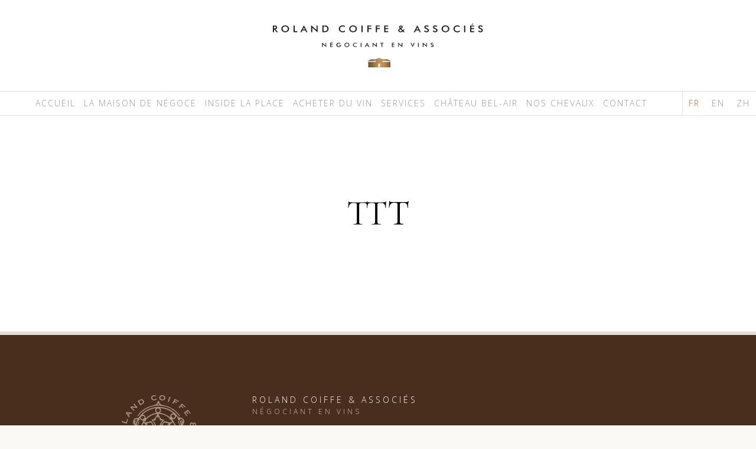

--- FILE ---
content_type: text/html; charset=UTF-8
request_url: https://www.rcassocies.com/2020/06/02/ttt/
body_size: 6454
content:
<!DOCTYPE html>
<html lang="fr-FR">
<head>
<meta charset="UTF-8">
<meta name="viewport" content="width=device-width, initial-scale=1">
<title>TTT &#8211; Roland Coiffe &amp; Associés</title>

<link rel="shortcut icon" href="https://www.rcassocies.com/wp-content/themes/roland-coiffe/img/favicons/favicon.ico" type="image/x-icon" />
<link rel="apple-touch-icon" sizes="57x57" href="https://www.rcassocies.com/wp-content/themes/roland-coiffe/img/favicons/apple-touch-icon-57x57.png">
<link rel="apple-touch-icon" sizes="60x60" href="https://www.rcassocies.com/wp-content/themes/roland-coiffe/img/favicons/apple-touch-icon-60x60.png">
<link rel="apple-touch-icon" sizes="72x72" href="https://www.rcassocies.com/wp-content/themes/roland-coiffe/img/favicons/apple-touch-icon-72x72.png">
<link rel="apple-touch-icon" sizes="76x76" href="https://www.rcassocies.com/wp-content/themes/roland-coiffe/img/favicons/apple-touch-icon-76x76.png">
<link rel="apple-touch-icon" sizes="114x114" href="https://www.rcassocies.com/wp-content/themes/roland-coiffe/img/favicons/apple-touch-icon-114x114.png">
<link rel="apple-touch-icon" sizes="120x120" href="https://www.rcassocies.com/wp-content/themes/roland-coiffe/img/favicons/apple-touch-icon-120x120.png">
<link rel="apple-touch-icon" sizes="144x144" href="https://www.rcassocies.com/wp-content/themes/roland-coiffe/img/favicons/apple-touch-icon-144x144.png">
<link rel="apple-touch-icon" sizes="152x152" href="https://www.rcassocies.com/wp-content/themes/roland-coiffe/img/favicons/apple-touch-icon-152x152.png">
<link rel="apple-touch-icon" sizes="180x180" href="https://www.rcassocies.com/wp-content/themes/roland-coiffe/img/favicons/apple-touch-icon-180x180.png">
<link rel="icon" type="image/png" href="https://www.rcassocies.com/wp-content/themes/roland-coiffe/img/favicons/favicon-16x16.png" sizes="16x16">
<link rel="icon" type="image/png" href="https://www.rcassocies.com/wp-content/themes/roland-coiffe/img/favicons/favicon-32x32.png" sizes="32x32">
<link rel="icon" type="image/png" href="https://www.rcassocies.com/wp-content/themes/roland-coiffe/img/favicons/favicon-96x96.png" sizes="96x96">
<link rel="icon" type="image/png" href="https://www.rcassocies.com/wp-content/themes/roland-coiffe/img/favicons/android-chrome-192x192.png" sizes="192x192">
<meta name="msapplication-square70x70logo" content="https://www.rcassocies.com/wp-content/themes/roland-coiffe/img/favicons/smalltile.png" />
<meta name="msapplication-square150x150logo" content="https://www.rcassocies.com/wp-content/themes/roland-coiffe/img/favicons/mediumtile.png" />
<meta name="msapplication-wide310x150logo" content="https://www.rcassocies.com/wp-content/themes/roland-coiffe/img/favicons/widetile.png" />
<meta name="msapplication-square310x310logo" content="https://www.rcassocies.com/wp-content/themes/roland-coiffe/img/favicons/largetile.png" />

<meta name='robots' content='index, follow, max-image-preview:large, max-snippet:-1, max-video-preview:-1' />
	<style>img:is([sizes="auto" i], [sizes^="auto," i]) { contain-intrinsic-size: 3000px 1500px }</style>
	
	<!-- This site is optimized with the Yoast SEO plugin v26.5 - https://yoast.com/wordpress/plugins/seo/ -->
	<link rel="canonical" href="https://www.rcassocies.com/2020/06/02/ttt/" />
	<meta property="og:locale" content="fr_FR" />
	<meta property="og:type" content="article" />
	<meta property="og:title" content="TTT &#8211; Roland Coiffe &amp; Associés" />
	<meta property="og:url" content="https://www.rcassocies.com/2020/06/02/ttt/" />
	<meta property="og:site_name" content="Roland Coiffe &amp; Associés" />
	<meta property="article:publisher" content="https://www.facebook.com/Roland-Coiffe-Associ%c3%a9s-624298897588540/" />
	<meta property="article:published_time" content="2020-06-02T12:09:28+00:00" />
	<meta property="article:modified_time" content="2022-06-02T12:09:43+00:00" />
	<meta name="author" content="admin" />
	<meta name="twitter:card" content="summary_large_image" />
	<meta name="twitter:label1" content="Écrit par" />
	<meta name="twitter:data1" content="admin" />
	<script type="application/ld+json" class="yoast-schema-graph">{"@context":"https://schema.org","@graph":[{"@type":"Article","@id":"https://www.rcassocies.com/2020/06/02/ttt/#article","isPartOf":{"@id":"https://www.rcassocies.com/2020/06/02/ttt/"},"author":{"name":"admin","@id":"https://www.rcassocies.com/#/schema/person/641b2e79408f6b4cee002b1b44200273"},"headline":"TTT","datePublished":"2020-06-02T12:09:28+00:00","dateModified":"2022-06-02T12:09:43+00:00","mainEntityOfPage":{"@id":"https://www.rcassocies.com/2020/06/02/ttt/"},"wordCount":1,"publisher":{"@id":"https://www.rcassocies.com/#organization"},"inLanguage":"fr-FR"},{"@type":"WebPage","@id":"https://www.rcassocies.com/2020/06/02/ttt/","url":"https://www.rcassocies.com/2020/06/02/ttt/","name":"TTT &#8211; Roland Coiffe &amp; Associés","isPartOf":{"@id":"https://www.rcassocies.com/#website"},"datePublished":"2020-06-02T12:09:28+00:00","dateModified":"2022-06-02T12:09:43+00:00","breadcrumb":{"@id":"https://www.rcassocies.com/2020/06/02/ttt/#breadcrumb"},"inLanguage":"fr-FR","potentialAction":[{"@type":"ReadAction","target":["https://www.rcassocies.com/2020/06/02/ttt/"]}]},{"@type":"BreadcrumbList","@id":"https://www.rcassocies.com/2020/06/02/ttt/#breadcrumb","itemListElement":[{"@type":"ListItem","position":1,"name":"Home","item":"https://www.rcassocies.com/"},{"@type":"ListItem","position":2,"name":"TTT"}]},{"@type":"WebSite","@id":"https://www.rcassocies.com/#website","url":"https://www.rcassocies.com/","name":"Roland Coiffe &amp; Associés","description":"","publisher":{"@id":"https://www.rcassocies.com/#organization"},"potentialAction":[{"@type":"SearchAction","target":{"@type":"EntryPoint","urlTemplate":"https://www.rcassocies.com/?s={search_term_string}"},"query-input":{"@type":"PropertyValueSpecification","valueRequired":true,"valueName":"search_term_string"}}],"inLanguage":"fr-FR"},{"@type":"Organization","@id":"https://www.rcassocies.com/#organization","name":"Roland Coiffe & Associés","url":"https://www.rcassocies.com/","logo":{"@type":"ImageObject","inLanguage":"fr-FR","@id":"https://www.rcassocies.com/#/schema/logo/image/","url":"https://www.rcassocies.com/wp-content/uploads/2019/05/logo-rca.jpg","contentUrl":"https://www.rcassocies.com/wp-content/uploads/2019/05/logo-rca.jpg","width":750,"height":267,"caption":"Roland Coiffe & Associés"},"image":{"@id":"https://www.rcassocies.com/#/schema/logo/image/"},"sameAs":["https://www.facebook.com/Roland-Coiffe-Associés-624298897588540/","http://@roland.coiffe","https://www.linkedin.com/in/roland-coiffe-638b902/"]},{"@type":"Person","@id":"https://www.rcassocies.com/#/schema/person/641b2e79408f6b4cee002b1b44200273","name":"admin","image":{"@type":"ImageObject","inLanguage":"fr-FR","@id":"https://www.rcassocies.com/#/schema/person/image/","url":"https://secure.gravatar.com/avatar/54485f22b66265a2c137299dba94a70a?s=96&d=mm&r=g","contentUrl":"https://secure.gravatar.com/avatar/54485f22b66265a2c137299dba94a70a?s=96&d=mm&r=g","caption":"admin"}}]}</script>
	<!-- / Yoast SEO plugin. -->


<link rel='dns-prefetch' href='//js-eu1.hs-scripts.com' />
<link rel='dns-prefetch' href='//www.googletagmanager.com' />
<style id='feedzy-rss-feeds-loop-style-inline-css' type='text/css'>
.wp-block-feedzy-rss-feeds-loop{display:grid;gap:24px;grid-template-columns:repeat(1,1fr)}@media(min-width:782px){.wp-block-feedzy-rss-feeds-loop.feedzy-loop-columns-2,.wp-block-feedzy-rss-feeds-loop.feedzy-loop-columns-3,.wp-block-feedzy-rss-feeds-loop.feedzy-loop-columns-4,.wp-block-feedzy-rss-feeds-loop.feedzy-loop-columns-5{grid-template-columns:repeat(2,1fr)}}@media(min-width:960px){.wp-block-feedzy-rss-feeds-loop.feedzy-loop-columns-2{grid-template-columns:repeat(2,1fr)}.wp-block-feedzy-rss-feeds-loop.feedzy-loop-columns-3{grid-template-columns:repeat(3,1fr)}.wp-block-feedzy-rss-feeds-loop.feedzy-loop-columns-4{grid-template-columns:repeat(4,1fr)}.wp-block-feedzy-rss-feeds-loop.feedzy-loop-columns-5{grid-template-columns:repeat(5,1fr)}}.wp-block-feedzy-rss-feeds-loop .wp-block-image.is-style-rounded img{border-radius:9999px}.wp-block-feedzy-rss-feeds-loop .wp-block-image:has(:is(img:not([src]),img[src=""])){display:none}

</style>
<style id='classic-theme-styles-inline-css' type='text/css'>
/*! This file is auto-generated */
.wp-block-button__link{color:#fff;background-color:#32373c;border-radius:9999px;box-shadow:none;text-decoration:none;padding:calc(.667em + 2px) calc(1.333em + 2px);font-size:1.125em}.wp-block-file__button{background:#32373c;color:#fff;text-decoration:none}
</style>
<style id='global-styles-inline-css' type='text/css'>
:root{--wp--preset--aspect-ratio--square: 1;--wp--preset--aspect-ratio--4-3: 4/3;--wp--preset--aspect-ratio--3-4: 3/4;--wp--preset--aspect-ratio--3-2: 3/2;--wp--preset--aspect-ratio--2-3: 2/3;--wp--preset--aspect-ratio--16-9: 16/9;--wp--preset--aspect-ratio--9-16: 9/16;--wp--preset--color--black: #000000;--wp--preset--color--cyan-bluish-gray: #abb8c3;--wp--preset--color--white: #ffffff;--wp--preset--color--pale-pink: #f78da7;--wp--preset--color--vivid-red: #cf2e2e;--wp--preset--color--luminous-vivid-orange: #ff6900;--wp--preset--color--luminous-vivid-amber: #fcb900;--wp--preset--color--light-green-cyan: #7bdcb5;--wp--preset--color--vivid-green-cyan: #00d084;--wp--preset--color--pale-cyan-blue: #8ed1fc;--wp--preset--color--vivid-cyan-blue: #0693e3;--wp--preset--color--vivid-purple: #9b51e0;--wp--preset--gradient--vivid-cyan-blue-to-vivid-purple: linear-gradient(135deg,rgba(6,147,227,1) 0%,rgb(155,81,224) 100%);--wp--preset--gradient--light-green-cyan-to-vivid-green-cyan: linear-gradient(135deg,rgb(122,220,180) 0%,rgb(0,208,130) 100%);--wp--preset--gradient--luminous-vivid-amber-to-luminous-vivid-orange: linear-gradient(135deg,rgba(252,185,0,1) 0%,rgba(255,105,0,1) 100%);--wp--preset--gradient--luminous-vivid-orange-to-vivid-red: linear-gradient(135deg,rgba(255,105,0,1) 0%,rgb(207,46,46) 100%);--wp--preset--gradient--very-light-gray-to-cyan-bluish-gray: linear-gradient(135deg,rgb(238,238,238) 0%,rgb(169,184,195) 100%);--wp--preset--gradient--cool-to-warm-spectrum: linear-gradient(135deg,rgb(74,234,220) 0%,rgb(151,120,209) 20%,rgb(207,42,186) 40%,rgb(238,44,130) 60%,rgb(251,105,98) 80%,rgb(254,248,76) 100%);--wp--preset--gradient--blush-light-purple: linear-gradient(135deg,rgb(255,206,236) 0%,rgb(152,150,240) 100%);--wp--preset--gradient--blush-bordeaux: linear-gradient(135deg,rgb(254,205,165) 0%,rgb(254,45,45) 50%,rgb(107,0,62) 100%);--wp--preset--gradient--luminous-dusk: linear-gradient(135deg,rgb(255,203,112) 0%,rgb(199,81,192) 50%,rgb(65,88,208) 100%);--wp--preset--gradient--pale-ocean: linear-gradient(135deg,rgb(255,245,203) 0%,rgb(182,227,212) 50%,rgb(51,167,181) 100%);--wp--preset--gradient--electric-grass: linear-gradient(135deg,rgb(202,248,128) 0%,rgb(113,206,126) 100%);--wp--preset--gradient--midnight: linear-gradient(135deg,rgb(2,3,129) 0%,rgb(40,116,252) 100%);--wp--preset--font-size--small: 13px;--wp--preset--font-size--medium: 20px;--wp--preset--font-size--large: 36px;--wp--preset--font-size--x-large: 42px;--wp--preset--spacing--20: 0.44rem;--wp--preset--spacing--30: 0.67rem;--wp--preset--spacing--40: 1rem;--wp--preset--spacing--50: 1.5rem;--wp--preset--spacing--60: 2.25rem;--wp--preset--spacing--70: 3.38rem;--wp--preset--spacing--80: 5.06rem;--wp--preset--shadow--natural: 6px 6px 9px rgba(0, 0, 0, 0.2);--wp--preset--shadow--deep: 12px 12px 50px rgba(0, 0, 0, 0.4);--wp--preset--shadow--sharp: 6px 6px 0px rgba(0, 0, 0, 0.2);--wp--preset--shadow--outlined: 6px 6px 0px -3px rgba(255, 255, 255, 1), 6px 6px rgba(0, 0, 0, 1);--wp--preset--shadow--crisp: 6px 6px 0px rgba(0, 0, 0, 1);}:where(.is-layout-flex){gap: 0.5em;}:where(.is-layout-grid){gap: 0.5em;}body .is-layout-flex{display: flex;}.is-layout-flex{flex-wrap: wrap;align-items: center;}.is-layout-flex > :is(*, div){margin: 0;}body .is-layout-grid{display: grid;}.is-layout-grid > :is(*, div){margin: 0;}:where(.wp-block-columns.is-layout-flex){gap: 2em;}:where(.wp-block-columns.is-layout-grid){gap: 2em;}:where(.wp-block-post-template.is-layout-flex){gap: 1.25em;}:where(.wp-block-post-template.is-layout-grid){gap: 1.25em;}.has-black-color{color: var(--wp--preset--color--black) !important;}.has-cyan-bluish-gray-color{color: var(--wp--preset--color--cyan-bluish-gray) !important;}.has-white-color{color: var(--wp--preset--color--white) !important;}.has-pale-pink-color{color: var(--wp--preset--color--pale-pink) !important;}.has-vivid-red-color{color: var(--wp--preset--color--vivid-red) !important;}.has-luminous-vivid-orange-color{color: var(--wp--preset--color--luminous-vivid-orange) !important;}.has-luminous-vivid-amber-color{color: var(--wp--preset--color--luminous-vivid-amber) !important;}.has-light-green-cyan-color{color: var(--wp--preset--color--light-green-cyan) !important;}.has-vivid-green-cyan-color{color: var(--wp--preset--color--vivid-green-cyan) !important;}.has-pale-cyan-blue-color{color: var(--wp--preset--color--pale-cyan-blue) !important;}.has-vivid-cyan-blue-color{color: var(--wp--preset--color--vivid-cyan-blue) !important;}.has-vivid-purple-color{color: var(--wp--preset--color--vivid-purple) !important;}.has-black-background-color{background-color: var(--wp--preset--color--black) !important;}.has-cyan-bluish-gray-background-color{background-color: var(--wp--preset--color--cyan-bluish-gray) !important;}.has-white-background-color{background-color: var(--wp--preset--color--white) !important;}.has-pale-pink-background-color{background-color: var(--wp--preset--color--pale-pink) !important;}.has-vivid-red-background-color{background-color: var(--wp--preset--color--vivid-red) !important;}.has-luminous-vivid-orange-background-color{background-color: var(--wp--preset--color--luminous-vivid-orange) !important;}.has-luminous-vivid-amber-background-color{background-color: var(--wp--preset--color--luminous-vivid-amber) !important;}.has-light-green-cyan-background-color{background-color: var(--wp--preset--color--light-green-cyan) !important;}.has-vivid-green-cyan-background-color{background-color: var(--wp--preset--color--vivid-green-cyan) !important;}.has-pale-cyan-blue-background-color{background-color: var(--wp--preset--color--pale-cyan-blue) !important;}.has-vivid-cyan-blue-background-color{background-color: var(--wp--preset--color--vivid-cyan-blue) !important;}.has-vivid-purple-background-color{background-color: var(--wp--preset--color--vivid-purple) !important;}.has-black-border-color{border-color: var(--wp--preset--color--black) !important;}.has-cyan-bluish-gray-border-color{border-color: var(--wp--preset--color--cyan-bluish-gray) !important;}.has-white-border-color{border-color: var(--wp--preset--color--white) !important;}.has-pale-pink-border-color{border-color: var(--wp--preset--color--pale-pink) !important;}.has-vivid-red-border-color{border-color: var(--wp--preset--color--vivid-red) !important;}.has-luminous-vivid-orange-border-color{border-color: var(--wp--preset--color--luminous-vivid-orange) !important;}.has-luminous-vivid-amber-border-color{border-color: var(--wp--preset--color--luminous-vivid-amber) !important;}.has-light-green-cyan-border-color{border-color: var(--wp--preset--color--light-green-cyan) !important;}.has-vivid-green-cyan-border-color{border-color: var(--wp--preset--color--vivid-green-cyan) !important;}.has-pale-cyan-blue-border-color{border-color: var(--wp--preset--color--pale-cyan-blue) !important;}.has-vivid-cyan-blue-border-color{border-color: var(--wp--preset--color--vivid-cyan-blue) !important;}.has-vivid-purple-border-color{border-color: var(--wp--preset--color--vivid-purple) !important;}.has-vivid-cyan-blue-to-vivid-purple-gradient-background{background: var(--wp--preset--gradient--vivid-cyan-blue-to-vivid-purple) !important;}.has-light-green-cyan-to-vivid-green-cyan-gradient-background{background: var(--wp--preset--gradient--light-green-cyan-to-vivid-green-cyan) !important;}.has-luminous-vivid-amber-to-luminous-vivid-orange-gradient-background{background: var(--wp--preset--gradient--luminous-vivid-amber-to-luminous-vivid-orange) !important;}.has-luminous-vivid-orange-to-vivid-red-gradient-background{background: var(--wp--preset--gradient--luminous-vivid-orange-to-vivid-red) !important;}.has-very-light-gray-to-cyan-bluish-gray-gradient-background{background: var(--wp--preset--gradient--very-light-gray-to-cyan-bluish-gray) !important;}.has-cool-to-warm-spectrum-gradient-background{background: var(--wp--preset--gradient--cool-to-warm-spectrum) !important;}.has-blush-light-purple-gradient-background{background: var(--wp--preset--gradient--blush-light-purple) !important;}.has-blush-bordeaux-gradient-background{background: var(--wp--preset--gradient--blush-bordeaux) !important;}.has-luminous-dusk-gradient-background{background: var(--wp--preset--gradient--luminous-dusk) !important;}.has-pale-ocean-gradient-background{background: var(--wp--preset--gradient--pale-ocean) !important;}.has-electric-grass-gradient-background{background: var(--wp--preset--gradient--electric-grass) !important;}.has-midnight-gradient-background{background: var(--wp--preset--gradient--midnight) !important;}.has-small-font-size{font-size: var(--wp--preset--font-size--small) !important;}.has-medium-font-size{font-size: var(--wp--preset--font-size--medium) !important;}.has-large-font-size{font-size: var(--wp--preset--font-size--large) !important;}.has-x-large-font-size{font-size: var(--wp--preset--font-size--x-large) !important;}
:where(.wp-block-post-template.is-layout-flex){gap: 1.25em;}:where(.wp-block-post-template.is-layout-grid){gap: 1.25em;}
:where(.wp-block-columns.is-layout-flex){gap: 2em;}:where(.wp-block-columns.is-layout-grid){gap: 2em;}
:root :where(.wp-block-pullquote){font-size: 1.5em;line-height: 1.6;}
</style>
<link rel="stylesheet" href="https://www.rcassocies.com/wp-content/plugins/winesoft-plugin/public/css/winesoft-plugin-public.css?ver=1.0.0">
<link rel="stylesheet" href="https://www.rcassocies.com/wp-content/themes/roland-coiffe/style.css?ver=6.7.1">
<script type="text/javascript" src="https://www.rcassocies.com/wp-content/themes/roland-coiffe/js/vendor/jquery.min.js?ver=6.7.1" id="jquery-js"></script>
<script type="text/javascript" id="winesoft-plugin-js-extra">
/* <![CDATA[ */
var ServerData = {"catalog_page":"https:\/\/www.rcassocies.com\/winesoft-catalog\/"};
/* ]]> */
</script>
<script type="text/javascript" src="https://www.rcassocies.com/wp-content/plugins/winesoft-plugin/public/js/winesoft-plugin-public.js?ver=1.0.0" id="winesoft-plugin-js"></script>
<script type="text/javascript" src="https://www.rcassocies.com/wp-content/themes/roland-coiffe/js/scripts.min.js?ver=6.7.1" id="main-js"></script>

<!-- Extrait de code de la balise Google (gtag.js) ajouté par Site Kit -->
<!-- Extrait Google Analytics ajouté par Site Kit -->
<script type="text/javascript" src="https://www.googletagmanager.com/gtag/js?id=GT-M63KCGT" id="google_gtagjs-js" async></script>
<script type="text/javascript" id="google_gtagjs-js-after">
/* <![CDATA[ */
window.dataLayer = window.dataLayer || [];function gtag(){dataLayer.push(arguments);}
gtag("set","linker",{"domains":["www.rcassocies.com"]});
gtag("js", new Date());
gtag("set", "developer_id.dZTNiMT", true);
gtag("config", "GT-M63KCGT");
/* ]]> */
</script>

			<!-- Global site tag (gtag.js) - Google Analytics -->
			<script async src="https://www.googletagmanager.com/gtag/js?id=UA-140232342-1"></script>
			<script>
				window.dataLayer = window.dataLayer || [];
				function gtag(){dataLayer.push(arguments);}
				gtag('js', new Date());
				gtag( 'config', 'UA-140232342-1' );
			</script>

			<style type="text/css">
.feedzy-rss-link-icon:after {
	content: url("https://www.rcassocies.com/wp-content/plugins/feedzy-rss-feeds/img/external-link.png");
	margin-left: 3px;
}
</style>
		<meta name="generator" content="Site Kit by Google 1.167.0" />			<!-- DO NOT COPY THIS SNIPPET! Start of Page Analytics Tracking for HubSpot WordPress plugin v11.3.21-->
			<script class="hsq-set-content-id" data-content-id="blog-post">
				var _hsq = _hsq || [];
				_hsq.push(["setContentType", "blog-post"]);
			</script>
			<!-- DO NOT COPY THIS SNIPPET! End of Page Analytics Tracking for HubSpot WordPress plugin -->
					<script type="text/javascript">
				(function(c,l,a,r,i,t,y){
					c[a]=c[a]||function(){(c[a].q=c[a].q||[]).push(arguments)};t=l.createElement(r);t.async=1;
					t.src="https://www.clarity.ms/tag/"+i+"?ref=wordpress";y=l.getElementsByTagName(r)[0];y.parentNode.insertBefore(t,y);
				})(window, document, "clarity", "script", "q2lom36jiq");
		</script>
				<style type="text/css" id="wp-custom-css">
			/* Accueil - Encart Inside la place - Suppression de l'espace background en trop */
body > div.container > div > div.m-tab > div.m-tab__wrapper {
	margin-top: -700px;
}



/*Accueil - Feed RSS Inside la Place - Modification de l'ffichage thumbnail pour éviter la compression */
.feedzy-rss .rss_image img {
  width: 100%;
  height: auto;
  object-fit: cover;
}
		</style>
		

<!-- Global site tag (gtag.js) - Google Analytics -->
<script async src="https://www.googletagmanager.com/gtag/js?id=UA-140232342-1"></script>
<script>
  window.dataLayer = window.dataLayer || [];
  function gtag(){dataLayer.push(arguments);}
  gtag('js', new Date());

  gtag('config', 'UA-140232342-1');
</script>

</head>

<body class="post-template-default single single-post postid-6566 single-format-standard ttt">

	<header id="header" class="l-header">
		<div class="l-header__logo">
			<a href="https://www.rcassocies.com/">
				<img src="https://www.rcassocies.com/wp-content/themes/roland-coiffe/img/logo-roland-coiffe-et-associes.svg" alt="Logo Roland Coiffe & Associés" width="356" height="74">
			</a>
		</div>
		<nav id="navigation" class="l-header__navigation m-main-navigation">
            <ul id="primary-menu" class="m-main-navigation__navbar"><li class="m-main-navigation__navbar__item menu-accueil"><a href="https://www.rcassocies.com/">Accueil</a></li>
<li class="m-main-navigation__navbar__item m-main-navigation__navbar__item--has-children menu-la-maison-de-negoce"><a href="https://www.rcassocies.com/la-maison-de-negoce/">La Maison de Négoce</a>
<ul class="m-main-navigation__navbar__item__submenu">
	<li class="m-main-navigation__navbar__item__submenu__item menu-roland-coiffe"><a href="https://www.rcassocies.com/la-maison-de-negoce/roland-coiffe/">Roland Coiffe</a><div class="m-main-navigation__navbar__item__submenu__item__cover-default"><img src="https://www.rcassocies.com/wp-content/uploads/2021/11/bel-air-1-550x309.jpg"></div><div class="m-main-navigation__navbar__item__submenu__item__cover"><img src="https://www.rcassocies.com/wp-content/uploads/PRYSME-RCA-SITE-025-e1549471320362-531x350.jpg"></div></li>
	<li class="m-main-navigation__navbar__item__submenu__item menu-un-metier-negociant"><a href="https://www.rcassocies.com/la-maison-de-negoce/negociant/">Un Métier, Négociant</a><div class="m-main-navigation__navbar__item__submenu__item__cover"><img src="https://www.rcassocies.com/wp-content/uploads/PRYSME-RCA-SITE-038-524x350.jpg"></div></li>
	<li class="m-main-navigation__navbar__item__submenu__item menu-une-famille"><a href="https://www.rcassocies.com/la-maison-de-negoce/famille/">Une Famille</a><div class="m-main-navigation__navbar__item__submenu__item__cover"><img src="https://www.rcassocies.com/wp-content/uploads/2024/09/N-12-07-24-1462-2-scaled-e1725271549630-550x215.jpg"></div></li>
	<li class="m-main-navigation__navbar__item__submenu__item menu-une-equipe"><a href="https://www.rcassocies.com/la-maison-de-negoce/equipe/">Une Équipe</a><div class="m-main-navigation__navbar__item__submenu__item__cover"><img src="https://www.rcassocies.com/wp-content/uploads/2019/03/PRYSME-RCA-1809-012-525x350.jpg"></div></li>
	<li class="m-main-navigation__navbar__item__submenu__item menu-un-entrepot"><a href="https://www.rcassocies.com/la-maison-de-negoce/entrepot/">Un Entrepôt</a><div class="m-main-navigation__navbar__item__submenu__item__cover"><img src="https://www.rcassocies.com/wp-content/uploads/2019/01/2-MAISON-DE-NEGOCE-LOGSITIQUE-vue-exterieure-de-nui-de-SICSOE-accueil-logistique-e1547829689766-526x350.jpg"></div></li>
</ul>
</li>
<li class="m-main-navigation__navbar__item menu-inside-la-place"><a href="https://insidelaplace.rcassocies.com/">Inside La Place</a></li>
<li class="m-main-navigation__navbar__item menu-acheter-du-vin"><a href="https://www.rcassocies.com/acheter-du-vin/">Acheter du Vin</a></li>
<li class="m-main-navigation__navbar__item menu-services"><a href="https://www.rcassocies.com/services/">Services</a></li>
<li class="m-main-navigation__navbar__item m-main-navigation__navbar__item--has-children menu-chateau-bel-air"><a href="https://www.rcassocies.com/chateau-bel-air/">Château Bel-Air</a>
<ul class="m-main-navigation__navbar__item__submenu">
	<li class="m-main-navigation__navbar__item__submenu__item menu-histoire"><a href="https://www.rcassocies.com/chateau-bel-air/histoire/">Histoire</a><div class="m-main-navigation__navbar__item__submenu__item__cover-default"><img src="https://www.rcassocies.com/wp-content/uploads/PRYSME-RCA-SITE-003-524x350.jpg"></div><div class="m-main-navigation__navbar__item__submenu__item__cover"><img src="https://www.rcassocies.com/wp-content/uploads/2019/03/Bel-Air-Etiquette-550x249.jpg"></div></li>
	<li class="m-main-navigation__navbar__item__submenu__item menu-le-domaine"><a href="https://www.rcassocies.com/chateau-bel-air/le-domaine/">Le Domaine</a><div class="m-main-navigation__navbar__item__submenu__item__cover"><img src="https://www.rcassocies.com/wp-content/uploads/2019/02/DSC_8921-525x350.jpg"></div></li>
	<li class="m-main-navigation__navbar__item__submenu__item menu-le-vignoble"><a href="https://www.rcassocies.com/chateau-bel-air/le-vignoble/">Le Vignoble</a><div class="m-main-navigation__navbar__item__submenu__item__cover"><img src="https://www.rcassocies.com/wp-content/uploads/2019/02/PRYSME-RCA-1805-111-525x350.jpg"></div></li>
	<li class="m-main-navigation__navbar__item__submenu__item menu-le-chai"><a href="https://www.rcassocies.com/chateau-bel-air/le-chai/">Le Chai</a><div class="m-main-navigation__navbar__item__submenu__item__cover"><img src="https://www.rcassocies.com/wp-content/uploads/PRYSME-RCA-SITE-007-e1549471125250-548x350.jpg"></div></li>
	<li class="m-main-navigation__navbar__item__submenu__item menu-les-vins"><a href="https://www.rcassocies.com/chateau-bel-air/les-vins/">Les Vins</a><div class="m-main-navigation__navbar__item__submenu__item__cover"><img src="https://www.rcassocies.com/wp-content/uploads/PRYSME-RCA-SITE-034-524x350.jpg"></div></li>
</ul>
</li>
<li class="m-main-navigation__navbar__item menu-nos-chevaux"><a href="https://www.rcassocies.com/nos-chevaux/">Nos Chevaux</a></li>
<li class="m-main-navigation__navbar__item menu-contact"><a href="https://www.rcassocies.com/contact/">Contact</a></li>
</ul>
			<ul class="m-main-navigation__lang">
				<li class="m-main-navigation__lang__item is-active"><a href="https://www.rcassocies.com/2020/06/02/ttt/">FR</a></li><li class="m-main-navigation__lang__item"><a href="https://www.rcassocies.com/en/">EN</a></li><li class="m-main-navigation__lang__item"><a href="https://www.rcassocies.com/zh-hans/">ZH</a></li>			</ul>
		</nav>
		<a href="javascript:void(0)" class="m-main-navigation__toggle">Menu<span></span></a>
	</header>

<div class="container">
	<div class="m-page-heading">
		<h1 class="m-page-heading__title">TTT</h1>
		<div class="m-page-heading__cover"></div>
        	</div>
	<div class="l-page l-page--with-padding l-page--single-post">
						    	</div>
</div>

	<footer class="l-footer">
		<div class="l-footer__wrapper">
			<div class="l-footer__logo">
				<img src="https://www.rcassocies.com/wp-content/themes/roland-coiffe/img/macaron-roland-coiffe.svg" alt="Macaron Roland Coiffe & Associés" width="128" height="129">
			</div>
			<div class="l-footer__content">
				<div class="l-footer__content__title">Roland Coiffe &amp; Associés</div>
				<div class="l-footer__content__subtitle">Négociant en vins</div>
				<div class="l-footer__content__cols">
					<div class="l-footer__content__cols__col l-footer__content__cols__col--contact">
						Château Bel-Air<br>
						33360 Quinsac<br>
						Bordeaux - France
					</div>
					<div class="l-footer__content__cols__col l-footer__content__cols__col--contact">
					Tél : +33 (0) 557 804 940<br>
						Fax : +33 (0)  557 804 949<br>
						Email : contact@rcassocies.com
					</div>
					<div class="l-footer__content__cols__col l-footer__content__cols__col--social">
						<span>Retrouvez-nous :</span>
						<a href="https://www.facebook.com/Roland-Coiffe-Associ%C3%A9s-624298897588540/"><i class="pi-facebook"></i></a>
						<a href="https://www.instagram.com/roland.coiffe/"><i class="pi-instagram"></i></a>
					</div>
				</div>
			</div>
		</div>
		<div class="l-footer__credits">
			<div class="l-footer__credits__element">
				<a href="https://www.rcassocies.com/mentions-legales/">Mentions légales</a>
			</div>
			<div class="l-footer__credits__element l-footer__credits__element--openings">
				Nos bureaux sont ouverts de 8h30 à 17h30 du lundi au vendredi. A Bordeaux il est 16h03.			</div>
			<div class="l-footer__credits__element">
				Création <a href="https://prys.me" title="Création graphique, site-web et impression de luxe à Bordeaux"><i class="pi-studio-prysme"></i></a>
			</div>
		</div>
	</footer>

<script type="text/javascript" id="leadin-script-loader-js-js-extra">
/* <![CDATA[ */
var leadin_wordpress = {"userRole":"visitor","pageType":"post","leadinPluginVersion":"11.3.21"};
/* ]]> */
</script>
<script type="text/javascript" src="https://js-eu1.hs-scripts.com/143416916.js?integration=WordPress&amp;ver=11.3.21" id="leadin-script-loader-js-js"></script>

</body>
</html>


--- FILE ---
content_type: application/x-javascript
request_url: https://www.rcassocies.com/wp-content/themes/roland-coiffe/js/scripts.min.js?ver=6.7.1
body_size: 19656
content:
/**!
 ** roland-coiffe
 ** Copyright, PRYSME <contact@prys.me> (https://prys.me) 2021
 **/
!function r(s,a,u){function l(e,t){if(!a[e]){if(!s[e]){var n="function"==typeof require&&require;if(!t&&n)return n(e,!0);if(c)return c(e,!0);var i=new Error("Cannot find module '"+e+"'");throw i.code="MODULE_NOT_FOUND",i}var o=a[e]={exports:{}};s[e][0].call(o.exports,function(t){return l(s[e][1][t]||t)},o,o.exports,r,s,a,u)}return a[e].exports}for(var c="function"==typeof require&&require,t=0;t<u.length;t++)l(u[t]);return l}({1:[function(t,e,n){"use strict";function W(t){return(W="function"==typeof Symbol&&"symbol"==typeof Symbol.iterator?function(t){return typeof t}:function(t){return t&&"function"==typeof Symbol&&t.constructor===Symbol&&t!==Symbol.prototype?"symbol":typeof t})(t)}var i;i=function(){var n={type:"slider",startAt:0,perView:1,focusAt:0,gap:10,autoplay:!1,hoverpause:!0,keyboard:!0,bound:!1,swipeThreshold:80,dragThreshold:120,perTouch:!1,touchRatio:.5,touchAngle:45,animationDuration:400,rewind:!0,rewindDuration:800,animationTimingFunc:"cubic-bezier(.165, .840, .440, 1)",throttle:10,direction:"ltr",peek:0,breakpoints:{},classes:{direction:{ltr:"glide--ltr",rtl:"glide--rtl"},slider:"glide--slider",carousel:"glide--carousel",swipeable:"glide--swipeable",dragging:"glide--dragging",cloneSlide:"glide__slide--clone",activeNav:"glide__bullet--active",activeSlide:"glide__slide--active",disabledArrow:"glide__arrow--disabled"}};function a(t){console.error("[Glide warn]: "+t)}function i(t,e){if(!(t instanceof e))throw new TypeError("Cannot call a class as a function")}var o="function"==typeof Symbol&&"symbol"===W(Symbol.iterator)?function(t){return W(t)}:function(t){return t&&"function"==typeof Symbol&&t.constructor===Symbol&&t!==Symbol.prototype?"symbol":W(t)},t=function(t,e,n){return e&&r(t.prototype,e),n&&r(t,n),t};function r(t,e){for(var n=0;n<e.length;n++){var i=e[n];i.enumerable=i.enumerable||!1,i.configurable=!0,"value"in i&&(i.writable=!0),Object.defineProperty(t,i.key,i)}}var u=Object.assign||function(t){for(var e=1;e<arguments.length;e++){var n=arguments[e];for(var i in n)Object.prototype.hasOwnProperty.call(n,i)&&(t[i]=n[i])}return t};function y(t){return parseInt(t)}function s(t){return"string"==typeof t}function l(t){var e=void 0===t?"undefined":o(t);return"function"===e||"object"===e&&!!t}function c(t){return"function"==typeof t}function f(t){return void 0===t}function d(t){return t.constructor===Array}function p(t,e,n){Object.defineProperty(t,e,n)}function m(t,e){var n=u({},t,e);return e.hasOwnProperty("classes")&&(n.classes=u({},t.classes,e.classes),e.classes.hasOwnProperty("direction")&&(n.classes.direction=u({},t.classes.direction,e.classes.direction))),e.hasOwnProperty("breakpoints")&&(n.breakpoints=u({},t.breakpoints,e.breakpoints)),n}var h=(t(e,[{key:"on",value:function(t,e){if(d(t))for(var n=0;n<t.length;n++)this.on(t[n],e);this.hop.call(this.events,t)||(this.events[t]=[]);var i=this.events[t].push(e)-1;return{remove:function(){delete this.events[t][i]}}}},{key:"emit",value:function(t,e){if(d(t))for(var n=0;n<t.length;n++)this.emit(t[n],e);this.hop.call(this.events,t)&&this.events[t].forEach(function(t){t(e||{})})}}]),e);function e(){var t=0<arguments.length&&void 0!==arguments[0]?arguments[0]:{};i(this,e),this.events=t,this.hop=t.hasOwnProperty}var v=(t(g,[{key:"mount",value:function(t){var e=0<arguments.length&&void 0!==t?t:{};return this._e.emit("mount.before"),l(e)?this._c=function(t,e,n){var i={};for(var o in e)c(e[o])?i[o]=e[o](t,i,n):a("Extension must be a function");for(var r in i)c(i[r].mount)&&i[r].mount();return i}(this,e,this._e):a("You need to provide a object on `mount()`"),this._e.emit("mount.after"),this}},{key:"mutate",value:function(t){var e=0<arguments.length&&void 0!==t?t:[];return d(e)?this._t=e:a("You need to provide a array on `mutate()`"),this}},{key:"update",value:function(t){var e=0<arguments.length&&void 0!==t?t:{};return this.settings=m(this.settings,e),e.hasOwnProperty("startAt")&&(this.index=e.startAt),this._e.emit("update"),this}},{key:"go",value:function(t){return this._c.Run.make(t),this}},{key:"move",value:function(t){return this._c.Transition.disable(),this._c.Move.make(t),this}},{key:"destroy",value:function(){return this._e.emit("destroy"),this}},{key:"play",value:function(t){var e=0<arguments.length&&void 0!==t&&t;return e&&(this.settings.autoplay=e),this._e.emit("play"),this}},{key:"pause",value:function(){return this._e.emit("pause"),this}},{key:"disable",value:function(){return this.disabled=!0,this}},{key:"enable",value:function(){return this.disabled=!1,this}},{key:"on",value:function(t,e){return this._e.on(t,e),this}},{key:"isType",value:function(t){return this.settings.type===t}},{key:"settings",get:function(){return this._o},set:function(t){l(t)?this._o=t:a("Options must be an `object` instance.")}},{key:"index",get:function(){return this._i},set:function(t){this._i=y(t)}},{key:"type",get:function(){return this.settings.type}},{key:"disabled",get:function(){return this._d},set:function(t){this._d=!!t}}]),g);function g(t){var e=1<arguments.length&&void 0!==arguments[1]?arguments[1]:{};i(this,g),this._c={},this._t=[],this._e=new h,this.disabled=!1,this.selector=t,this.settings=m(n,e),this.index=this.settings.startAt}function b(){return(new Date).getTime()}function w(n,i,o){var r=void 0,s=void 0,a=void 0,u=void 0,l=0;o=o||{};function c(){l=!1===o.leading?0:b(),r=null,u=n.apply(s,a),r||(s=a=null)}function t(){var t=b();l||!1!==o.leading||(l=t);var e=i-(t-l);return s=this,a=arguments,e<=0||i<e?(r&&(clearTimeout(r),r=null),l=t,u=n.apply(s,a),r||(s=a=null)):r||!1===o.trailing||(r=setTimeout(c,e)),u}return t.cancel=function(){clearTimeout(r),l=0,r=s=a=null},t}var _={ltr:["marginLeft","marginRight"],rtl:["marginRight","marginLeft"]};function k(t){if(t&&t.parentNode){for(var e=t.parentNode.firstChild,n=[];e;e=e.nextSibling)1===e.nodeType&&e!==t&&n.push(e);return n}return[]}function C(t){return!!(t&&t instanceof window.HTMLElement)}var x='[data-glide-el="track"]';var S=(t(T,[{key:"on",value:function(t,e,n,i){var o=3<arguments.length&&void 0!==i&&i;s(t)&&(t=[t]);for(var r=0;r<t.length;r++)this.listeners[t[r]]=n,e.addEventListener(t[r],this.listeners[t[r]],o)}},{key:"off",value:function(t,e,n){var i=2<arguments.length&&void 0!==n&&n;s(t)&&(t=[t]);for(var o=0;o<t.length;o++)e.removeEventListener(t[o],this.listeners[t[o]],i)}},{key:"destroy",value:function(){delete this.listeners}}]),T);function T(){var t=0<arguments.length&&void 0!==arguments[0]?arguments[0]:{};i(this,T),this.listeners=t}var O=["ltr","rtl"],P={">":"<","<":">","=":"="};function E(t,e){return{modify:function(t){return e.Direction.is("rtl")?-t:t}}}function H(i,o,r){var s=[function(e,n){return{modify:function(t){return t+n.Gaps.value*e.index}}},function(t,e){return{modify:function(t){return t+e.Clones.grow/2}}},function(n,i){return{modify:function(t){if(0<=n.settings.focusAt){var e=i.Peek.value;return l(e)?t-e.before:t-e}return t}}},function(r,s){return{modify:function(t){var e=s.Gaps.value,n=s.Sizes.width,i=r.settings.focusAt,o=s.Sizes.slideWidth;return"center"===i?t-(n/2-o/2):t-o*i-e*i}}}].concat(i._t,[E]);return{mutate:function(t){for(var e=0;e<s.length;e++){var n=s[e];c(n)&&c(n().modify)?t=n(i,o,r).modify(t):a("Transformer should be a function that returns an object with `modify()` method")}return t}}}var I=!1;try{var M=Object.defineProperty({},"passive",{get:function(){I=!0}});window.addEventListener("testPassive",null,M),window.removeEventListener("testPassive",null,M)}catch(t){}var z=I,j=["touchstart","mousedown"],L=["touchmove","mousemove"],A=["touchend","touchcancel","mouseup","mouseleave"],D=["mousedown","mousemove","mouseup","mouseleave"];function B(t){return l(t)?function(n){return Object.keys(n).sort().reduce(function(t,e){return t[e]=n[e],t[e],t},{})}(t):(a("Breakpoints option must be an object"),{})}var $={Html:function(e,t){var n={mount:function(){this.root=e.selector,this.track=this.root.querySelector(x),this.slides=Array.prototype.slice.call(this.wrapper.children).filter(function(t){return!t.classList.contains(e.settings.classes.cloneSlide)})}};return p(n,"root",{get:function(){return n._r},set:function(t){s(t)&&(t=document.querySelector(t)),C(t)?n._r=t:a("Root element must be a existing Html node")}}),p(n,"track",{get:function(){return n._t},set:function(t){C(t)?n._t=t:a("Could not find track element. Please use "+x+" attribute.")}}),p(n,"wrapper",{get:function(){return n.track.children[0]}}),n},Translate:function(o,r,s){var a={set:function(t){var e=H(o,r).mutate(t);r.Html.wrapper.style.transform="translate3d("+-1*e+"px, 0px, 0px)"},remove:function(){r.Html.wrapper.style.transform=""}};return s.on("move",function(t){var e=r.Gaps.value,n=r.Sizes.length,i=r.Sizes.slideWidth;return o.isType("carousel")&&r.Run.isOffset("<")?(r.Transition.after(function(){s.emit("translate.jump"),a.set(i*(n-1))}),a.set(-i-e*n)):o.isType("carousel")&&r.Run.isOffset(">")?(r.Transition.after(function(){s.emit("translate.jump"),a.set(0)}),a.set(i*n+e*n)):a.set(t.movement)}),s.on("destroy",function(){a.remove()}),a},Transition:function(n,i,t){var o=!1,e={compose:function(t){var e=n.settings;return o?t+" 0ms "+e.animationTimingFunc:t+" "+this.duration+"ms "+e.animationTimingFunc},set:function(t){var e=0<arguments.length&&void 0!==t?t:"transform";i.Html.wrapper.style.transition=this.compose(e)},remove:function(){i.Html.wrapper.style.transition=""},after:function(t){setTimeout(function(){t()},this.duration)},enable:function(){o=!1,this.set()},disable:function(){o=!0,this.set()}};return p(e,"duration",{get:function(){var t=n.settings;return n.isType("slider")&&i.Run.offset?t.rewindDuration:t.animationDuration}}),t.on("move",function(){e.set()}),t.on(["build.before","resize","translate.jump"],function(){e.disable()}),t.on("run",function(){e.enable()}),t.on("destroy",function(){e.remove()}),e},Direction:function(t,e,n){var i={mount:function(){this.value=t.settings.direction},resolve:function(t){var e=t.slice(0,1);return this.is("rtl")?t.split(e).join(P[e]):t},is:function(t){return this.value===t},addClass:function(){e.Html.root.classList.add(t.settings.classes.direction[this.value])},removeClass:function(){e.Html.root.classList.remove(t.settings.classes.direction[this.value])}};return p(i,"value",{get:function(){return i._v},set:function(t){-1<O.indexOf(t)?i._v=t:a("Direction value must be `ltr` or `rtl`")}}),n.on(["destroy","update"],function(){i.removeClass()}),n.on("update",function(){i.mount()}),n.on(["build.before","update"],function(){i.addClass()}),i},Peek:function(n,t,e){var i={mount:function(){this.value=n.settings.peek}};return p(i,"value",{get:function(){return i._v},set:function(t){l(t)?(t.before=y(t.before),t.after=y(t.after)):t=y(t),i._v=t}}),p(i,"reductor",{get:function(){var t=i.value,e=n.settings.perView;return l(t)?t.before/e+t.after/e:2*t/e}}),e.on(["resize","update"],function(){i.mount()}),i},Sizes:function(t,i,e){var n={setupSlides:function(){for(var t=this.slideWidth+"px",e=i.Html.slides,n=0;n<e.length;n++)e[n].style.width=t},setupWrapper:function(t){i.Html.wrapper.style.width=this.wrapperSize+"px"},remove:function(){for(var t=i.Html.slides,e=0;e<t.length;e++)t[e].style.width="";i.Html.wrapper.style.width=""}};return p(n,"length",{get:function(){return i.Html.slides.length}}),p(n,"width",{get:function(){return i.Html.root.offsetWidth}}),p(n,"wrapperSize",{get:function(){return n.slideWidth*n.length+i.Gaps.grow+i.Clones.grow}}),p(n,"slideWidth",{get:function(){return n.width/t.settings.perView-i.Peek.reductor-i.Gaps.reductor}}),e.on(["build.before","resize","update"],function(){n.setupSlides(),n.setupWrapper()}),e.on("destroy",function(){n.remove()}),n},Gaps:function(e,r,t){var n={apply:function(t){for(var e=0,n=t.length;e<n;e++){var i=t[e].style,o=r.Direction.value;i[_[o][0]]=0!==e?this.value/2+"px":"",e!==t.length-1?i[_[o][1]]=this.value/2+"px":i[_[o][1]]=""}},remove:function(t){for(var e=0,n=t.length;e<n;e++){var i=t[e].style;i.marginLeft="",i.marginRight=""}}};return p(n,"value",{get:function(){return y(e.settings.gap)}}),p(n,"grow",{get:function(){return n.value*(r.Sizes.length-1)}}),p(n,"reductor",{get:function(){var t=e.settings.perView;return n.value*(t-1)/t}}),t.on(["build.after","update"],w(function(){n.apply(r.Html.wrapper.children)},30)),t.on("destroy",function(){n.remove(r.Html.wrapper.children)}),n},Move:function(t,i,o){var e={mount:function(){this._o=0},make:function(t){var e=this,n=0<arguments.length&&void 0!==t?t:0;this.offset=n,o.emit("move",{movement:this.value}),i.Transition.after(function(){o.emit("move.after",{movement:e.value})})}};return p(e,"offset",{get:function(){return e._o},set:function(t){e._o=f(t)?0:y(t)}}),p(e,"translate",{get:function(){return i.Sizes.slideWidth*t.index}}),p(e,"value",{get:function(){var t=this.offset,e=this.translate;return i.Direction.is("rtl")?e+t:e-t}}),o.on(["build.before","run"],function(){e.make()}),e},Clones:function(m,h,t){var e={mount:function(){this.items=[],m.isType("carousel")&&(this.items=this.collect())},collect:function(t){for(var e=0<arguments.length&&void 0!==t?t:[],n=h.Html.slides,i=m.settings,o=i.perView,r=i.classes,s=o+ +!!m.settings.peek,a=n.slice(0,s),u=n.slice(-s),l=0;l<Math.max(1,Math.floor(o/n.length));l++){for(var c=0;c<a.length;c++){var f=a[c].cloneNode(!0);f.classList.add(r.cloneSlide),e.push(f)}for(var d=0;d<u.length;d++){var p=u[d].cloneNode(!0);p.classList.add(r.cloneSlide),e.unshift(p)}}return e},append:function(){for(var t=this.items,e=h.Html,n=e.wrapper,i=e.slides,o=Math.floor(t.length/2),r=t.slice(0,o).reverse(),s=t.slice(o,t.length),a=h.Sizes.slideWidth+"px",u=0;u<s.length;u++)n.appendChild(s[u]);for(var l=0;l<r.length;l++)n.insertBefore(r[l],i[0]);for(var c=0;c<t.length;c++)t[c].style.width=a},remove:function(){for(var t=this.items,e=0;e<t.length;e++)h.Html.wrapper.removeChild(t[e])}};return p(e,"grow",{get:function(){return(h.Sizes.slideWidth+h.Gaps.value)*e.items.length}}),t.on("update",function(){e.remove(),e.mount(),e.append()}),t.on("build.before",function(){m.isType("carousel")&&e.append()}),t.on("destroy",function(){e.remove()}),e},Resize:function(t,e,n){var i=new S,o={mount:function(){this.bind()},bind:function(){i.on("resize",window,w(function(){n.emit("resize")},t.settings.throttle))},unbind:function(){i.off("resize",window)}};return n.on("destroy",function(){o.unbind(),i.destroy()}),o},Build:function(n,i,t){var e={mount:function(){t.emit("build.before"),this.typeClass(),this.activeClass(),t.emit("build.after")},typeClass:function(){i.Html.root.classList.add(n.settings.classes[n.settings.type])},activeClass:function(){var e=n.settings.classes,t=i.Html.slides[n.index];t&&(t.classList.add(e.activeSlide),k(t).forEach(function(t){t.classList.remove(e.activeSlide)}))},removeClasses:function(){var e=n.settings.classes;i.Html.root.classList.remove(e[n.settings.type]),i.Html.slides.forEach(function(t){t.classList.remove(e.activeSlide)})}};return t.on(["destroy","update"],function(){e.removeClasses()}),t.on(["resize","update"],function(){e.mount()}),t.on("move.after",function(){e.activeClass()}),e},Run:function(r,n,i){var t={mount:function(){this._o=!1},make:function(t){var e=this;r.disabled||(r.disable(),this.move=t,i.emit("run.before",this.move),this.calculate(),i.emit("run",this.move),n.Transition.after(function(){e.isStart()&&i.emit("run.start",e.move),e.isEnd()&&i.emit("run.end",e.move),(e.isOffset("<")||e.isOffset(">"))&&(e._o=!1,i.emit("run.offset",e.move)),i.emit("run.after",e.move),r.enable()}))},calculate:function(){var t=this.move,e=this.length,n=t.steps,i=t.direction,o=function(t){return"number"==typeof t}(y(n))&&0!==y(n);switch(i){case">":">"===n?r.index=e:this.isEnd()?r.isType("slider")&&!r.settings.rewind||(this._o=!0,r.index=0):o?r.index+=Math.min(e-r.index,-y(n)):r.index++;break;case"<":"<"===n?r.index=0:this.isStart()?r.isType("slider")&&!r.settings.rewind||(this._o=!0,r.index=e):o?r.index-=Math.min(r.index,y(n)):r.index--;break;case"=":r.index=n;break;default:a("Invalid direction pattern ["+i+n+"] has been used")}},isStart:function(){return 0===r.index},isEnd:function(){return r.index===this.length},isOffset:function(t){return this._o&&this.move.direction===t}};return p(t,"move",{get:function(){return this._m},set:function(t){var e=t.substr(1);this._m={direction:t.substr(0,1),steps:e?y(e)?y(e):e:0}}}),p(t,"length",{get:function(){var t=r.settings,e=n.Html.slides.length;return r.isType("slider")&&"center"!==t.focusAt&&t.bound?e-1-(y(t.perView)-1)+y(t.focusAt):e-1}}),p(t,"offset",{get:function(){return this._o}}),t},Swipe:function(d,p,m){var n=new S,h=0,v=0,g=0,i=!1,o=!!z&&{passive:!0},t={mount:function(){this.bindSwipeStart()},start:function(t){if(!i&&!d.disabled){this.disable();var e=this.touches(t);h=null,v=y(e.pageX),g=y(e.pageY),this.bindSwipeMove(),this.bindSwipeEnd(),m.emit("swipe.start")}},move:function(t){if(!d.disabled){var e=d.settings,n=e.touchAngle,i=e.touchRatio,o=e.classes,r=this.touches(t),s=y(r.pageX)-v,a=y(r.pageY)-g,u=Math.abs(s<<2),l=Math.abs(a<<2),c=Math.sqrt(u+l),f=Math.sqrt(l);if(!(180*(h=Math.asin(f/c))/Math.PI<n))return!1;t.stopPropagation(),p.Move.make(s*function(t){return parseFloat(t)}(i)),p.Html.root.classList.add(o.dragging),m.emit("swipe.move")}},end:function(t){if(!d.disabled){var e=d.settings,n=this.touches(t),i=this.threshold(t),o=n.pageX-v,r=180*h/Math.PI,s=Math.round(o/p.Sizes.slideWidth);this.enable(),i<o&&r<e.touchAngle?(e.perTouch&&(s=Math.min(s,y(e.perTouch))),p.Direction.is("rtl")&&(s=-s),p.Run.make(p.Direction.resolve("<"+s))):o<-i&&r<e.touchAngle?(e.perTouch&&(s=Math.max(s,-y(e.perTouch))),p.Direction.is("rtl")&&(s=-s),p.Run.make(p.Direction.resolve(">"+s))):p.Move.make(),p.Html.root.classList.remove(e.classes.dragging),this.unbindSwipeMove(),this.unbindSwipeEnd(),m.emit("swipe.end")}},bindSwipeStart:function(){var e=this,t=d.settings;t.swipeThreshold&&n.on(j[0],p.Html.wrapper,function(t){e.start(t)},o),t.dragThreshold&&n.on(j[1],p.Html.wrapper,function(t){e.start(t)},o)},unbindSwipeStart:function(){n.off(j[0],p.Html.wrapper,o),n.off(j[1],p.Html.wrapper,o)},bindSwipeMove:function(){var e=this;n.on(L,p.Html.wrapper,w(function(t){e.move(t)},d.settings.throttle),o)},unbindSwipeMove:function(){n.off(L,p.Html.wrapper,o)},bindSwipeEnd:function(){var e=this;n.on(A,p.Html.wrapper,function(t){e.end(t)})},unbindSwipeEnd:function(){n.off(A,p.Html.wrapper)},touches:function(t){return-1<D.indexOf(t.type)?t:t.touches[0]||t.changedTouches[0]},threshold:function(t){var e=d.settings;return-1<D.indexOf(t.type)?e.dragThreshold:e.swipeThreshold},enable:function(){return i=!1,p.Transition.enable(),this},disable:function(){return i=!0,p.Transition.disable(),this}};return m.on("build.after",function(){p.Html.root.classList.add(d.settings.classes.swipeable)}),m.on("destroy",function(){t.unbindSwipeStart(),t.unbindSwipeMove(),t.unbindSwipeEnd(),n.destroy()}),t},Images:function(t,e,n){var i=new S,o={mount:function(){this.bind()},bind:function(){i.on("dragstart",e.Html.wrapper,this.dragstart)},unbind:function(){i.off("dragstart",e.Html.wrapper)},dragstart:function(t){t.preventDefault()}};return n.on("destroy",function(){o.unbind(),i.destroy()}),o},Anchors:function(t,e,n){var i=new S,o=!1,r=!1,s={mount:function(){this._a=e.Html.wrapper.querySelectorAll("a"),this.bind()},bind:function(){i.on("click",e.Html.wrapper,this.click)},unbind:function(){i.off("click",e.Html.wrapper)},click:function(t){r&&(t.stopPropagation(),t.preventDefault())},detach:function(){if(r=!0,!o){for(var t=0;t<this.items.length;t++)this.items[t].draggable=!1,this.items[t].setAttribute("data-href",this.items[t].getAttribute("href")),this.items[t].removeAttribute("href");o=!0}return this},attach:function(){if(r=!1,o){for(var t=0;t<this.items.length;t++)this.items[t].draggable=!0,this.items[t].setAttribute("href",this.items[t].getAttribute("data-href"));o=!1}return this}};return p(s,"items",{get:function(){return s._a}}),n.on("swipe.move",function(){s.detach()}),n.on("swipe.end",function(){e.Transition.after(function(){s.attach()})}),n.on("destroy",function(){s.attach(),s.unbind(),i.destroy()}),s},Controls:function(i,e,t){var n=new S,o=!!z&&{passive:!0},r={mount:function(){this._n=e.Html.root.querySelectorAll('[data-glide-el="controls[nav]"]'),this._c=e.Html.root.querySelectorAll('[data-glide-el^="controls"]'),this.addBindings()},setActive:function(){for(var t=0;t<this._n.length;t++)this.addClass(this._n[t].children)},removeActive:function(){for(var t=0;t<this._n.length;t++)this.removeClass(this._n[t].children)},addClass:function(t){var e=i.settings,n=t[i.index];n&&(n.classList.add(e.classes.activeNav),k(n).forEach(function(t){t.classList.remove(e.classes.activeNav)}))},removeClass:function(t){var e=t[i.index];e&&e.classList.remove(i.settings.classes.activeNav)},addBindings:function(){for(var t=0;t<this._c.length;t++)this.bind(this._c[t].children)},removeBindings:function(){for(var t=0;t<this._c.length;t++)this.unbind(this._c[t].children)},bind:function(t){for(var e=0;e<t.length;e++)n.on("click",t[e],this.click),n.on("touchstart",t[e],this.click,o)},unbind:function(t){for(var e=0;e<t.length;e++)n.off(["click","touchstart"],t[e])},click:function(t){t.preventDefault(),e.Run.make(e.Direction.resolve(t.currentTarget.getAttribute("data-glide-dir")))}};return p(r,"items",{get:function(){return r._c}}),t.on(["mount.after","move.after"],function(){r.setActive()}),t.on("destroy",function(){r.removeBindings(),r.removeActive(),n.destroy()}),r},Keyboard:function(t,e,n){var i=new S,o={mount:function(){t.settings.keyboard&&this.bind()},bind:function(){i.on("keyup",document,this.press)},unbind:function(){i.off("keyup",document)},press:function(t){39===t.keyCode&&e.Run.make(e.Direction.resolve(">")),37===t.keyCode&&e.Run.make(e.Direction.resolve("<"))}};return n.on(["destroy","update"],function(){o.unbind()}),n.on("update",function(){o.mount()}),n.on("destroy",function(){i.destroy()}),o},Autoplay:function(e,n,t){var i=new S,o={mount:function(){this.start(),e.settings.hoverpause&&this.bind()},start:function(){var t=this;e.settings.autoplay&&f(this._i)&&(this._i=setInterval(function(){t.stop(),n.Run.make(">"),t.start()},this.time))},stop:function(){this._i=clearInterval(this._i)},bind:function(){var t=this;i.on("mouseover",n.Html.root,function(){t.stop()}),i.on("mouseout",n.Html.root,function(){t.start()})},unbind:function(){i.off(["mouseover","mouseout"],n.Html.root)}};return p(o,"time",{get:function(){var t=n.Html.slides[e.index].getAttribute("data-glide-autoplay");return y(t||e.settings.autoplay)}}),t.on(["destroy","update"],function(){o.unbind()}),t.on(["run.before","pause","destroy","swipe.start","update"],function(){o.stop()}),t.on(["run.after","play","swipe.end"],function(){o.start()}),t.on("update",function(){o.mount()}),t.on("destroy",function(){i.destroy()}),o},Breakpoints:function(t,e,n){var i=new S,o=t.settings,r=B(o.breakpoints),s=u({},o),a={match:function(t){if(void 0!==window.matchMedia)for(var e in t)if(t.hasOwnProperty(e)&&window.matchMedia("(max-width: "+e+"px)").matches)return t[e];return s}};return u(o,a.match(r)),i.on("resize",window,w(function(){t.settings=m(o,a.match(r))},t.settings.throttle)),n.on("update",function(){r=B(r),s=u({},o)}),n.on("destroy",function(){i.off("resize",window)}),a}};function R(){return i(this,R),function(t,e){if(!t)throw new ReferenceError("this hasn't been initialised - super() hasn't been called");return!e||"object"!==W(e)&&"function"!=typeof e?t:e}(this,(R.__proto__||Object.getPrototypeOf(R)).apply(this,arguments))}return function(t,e){if("function"!=typeof e&&null!==e)throw new TypeError("Super expression must either be null or a function, not "+W(e));t.prototype=Object.create(e&&e.prototype,{constructor:{value:t,enumerable:!1,writable:!0,configurable:!0}}),e&&(Object.setPrototypeOf?Object.setPrototypeOf(t,e):t.__proto__=e)}(R,v),t(R,[{key:"mount",value:function(t){var e=0<arguments.length&&void 0!==t?t:{};return function t(e,n,i){null===e&&(e=Function.prototype);var o=Object.getOwnPropertyDescriptor(e,n);if(void 0===o){var r=Object.getPrototypeOf(e);return null===r?void 0:t(r,n,i)}if("value"in o)return o.value;var s=o.get;return void 0!==s?s.call(i):void 0}(R.prototype.__proto__||Object.getPrototypeOf(R.prototype),"mount",this).call(this,u({},$,e))}}]),R},"object"===(void 0===n?"undefined":W(n))&&void 0!==e?e.exports=i():"function"==typeof define&&define.amd?define(i):(void 0).Glide=i()},{}],2:[function(t,e,n){"use strict";function i(t){return(i="function"==typeof Symbol&&"symbol"==typeof Symbol.iterator?function(t){return typeof t}:function(t){return t&&"function"==typeof Symbol&&t.constructor===Symbol&&t!==Symbol.prototype?"symbol":typeof t})(t)}Object.defineProperty(n,"__esModule",{value:!0}),n.Swipe=function(d,p,m){var n=new E,h=0,v=0,g=0,i=!1,o=!!D&&{passive:!0},t={mount:function(){this.bindSwipeStart()},start:function(t){if(!i&&!d.disabled){this.disable();var e=this.touches(t);h=null,v=y(e.pageX),g=y(e.pageY),this.bindSwipeMove(),this.bindSwipeEnd(),m.emit("swipe.start")}},move:function(t){if(!d.disabled){var e=d.settings,n=e.touchAngle,i=e.touchRatio,o=e.classes,r=this.touches(t),s=y(r.pageX)-v,a=y(r.pageY)-g,u=Math.abs(s<<2),l=Math.abs(a<<2),c=Math.sqrt(u+l),f=Math.sqrt(l);if(!(180*(h=Math.asin(f/c))/Math.PI<n))return!1;t.stopPropagation(),p.Move.make(s*function(t){return parseFloat(t)}(i)),p.Html.root.classList.add(o.dragging),m.emit("swipe.move")}},end:function(t){if(!d.disabled){var e=d.settings,n=this.touches(t),i=this.threshold(t),o=n.pageX-v,r=180*h/Math.PI,s=Math.round(o/p.Sizes.slideWidth);this.enable(),i<o&&r<e.touchAngle?(e.perTouch&&(s=Math.min(s,y(e.perTouch))),p.Direction.is("rtl")&&(s=-s),p.Run.make(p.Direction.resolve("<"+s))):o<-i&&r<e.touchAngle?(e.perTouch&&(s=Math.max(s,-y(e.perTouch))),p.Direction.is("rtl")&&(s=-s),p.Run.make(p.Direction.resolve(">"+s))):p.Move.make(),p.Html.root.classList.remove(e.classes.dragging),this.unbindSwipeMove(),this.unbindSwipeEnd(),m.emit("swipe.end")}},bindSwipeStart:function(){var e=this,t=d.settings;t.swipeThreshold&&n.on(B[0],p.Html.wrapper,function(t){e.start(t)},o),t.dragThreshold&&n.on(B[1],p.Html.wrapper,function(t){e.start(t)},o)},unbindSwipeStart:function(){n.off(B[0],p.Html.wrapper,o),n.off(B[1],p.Html.wrapper,o)},bindSwipeMove:function(){var e=this;n.on($,p.Html.wrapper,x(function(t){e.move(t)},d.settings.throttle),o)},unbindSwipeMove:function(){n.off($,p.Html.wrapper,o)},bindSwipeEnd:function(){var e=this;n.on(R,p.Html.wrapper,function(t){e.end(t)})},unbindSwipeEnd:function(){n.off(R,p.Html.wrapper)},touches:function(t){return-1<W.indexOf(t.type)?t:t.touches[0]||t.changedTouches[0]},threshold:function(t){var e=d.settings;return-1<W.indexOf(t.type)?e.dragThreshold:e.swipeThreshold},enable:function(){return i=!1,p.Transition.enable(),this},disable:function(){return i=!0,p.Transition.disable(),this}};return m.on("build.after",function(){p.Html.root.classList.add(d.settings.classes.swipeable)}),m.on("destroy",function(){t.unbindSwipeStart(),t.unbindSwipeMove(),t.unbindSwipeEnd(),n.destroy()}),t},n.Images=function(t,e,n){var i=new E,o={mount:function(){this.bind()},bind:function(){i.on("dragstart",e.Html.wrapper,this.dragstart)},unbind:function(){i.off("dragstart",e.Html.wrapper)},dragstart:function(t){t.preventDefault()}};return n.on("destroy",function(){o.unbind(),i.destroy()}),o},n.Anchors=function(t,e,n){var i=new E,o=!1,r=!1,s={mount:function(){this._a=e.Html.wrapper.querySelectorAll("a"),this.bind()},bind:function(){i.on("click",e.Html.wrapper,this.click)},unbind:function(){i.off("click",e.Html.wrapper)},click:function(t){r&&(t.stopPropagation(),t.preventDefault())},detach:function(){if(r=!0,!o){for(var t=0;t<this.items.length;t++)this.items[t].draggable=!1,this.items[t].setAttribute("data-href",this.items[t].getAttribute("href")),this.items[t].removeAttribute("href");o=!0}return this},attach:function(){if(r=!1,o){for(var t=0;t<this.items.length;t++)this.items[t].draggable=!0,this.items[t].setAttribute("href",this.items[t].getAttribute("data-href"));o=!1}return this}};return v(s,"items",{get:function(){return s._a}}),n.on("swipe.move",function(){s.detach()}),n.on("swipe.end",function(){e.Transition.after(function(){s.attach()})}),n.on("destroy",function(){s.attach(),s.unbind(),i.destroy()}),s},n.Controls=function(i,e,t){var n=new E,o=!!D&&{passive:!0},r={mount:function(){this._n=e.Html.root.querySelectorAll(N),this._c=e.Html.root.querySelectorAll(F),this.addBindings()},setActive:function(){for(var t=0;t<this._n.length;t++)this.addClass(this._n[t].children)},removeActive:function(){for(var t=0;t<this._n.length;t++)this.removeClass(this._n[t].children)},addClass:function(t){var e=i.settings,n=t[i.index];n&&(n.classList.add(e.classes.activeNav),T(n).forEach(function(t){t.classList.remove(e.classes.activeNav)}))},removeClass:function(t){var e=t[i.index];e&&e.classList.remove(i.settings.classes.activeNav)},addBindings:function(){for(var t=0;t<this._c.length;t++)this.bind(this._c[t].children)},removeBindings:function(){for(var t=0;t<this._c.length;t++)this.unbind(this._c[t].children)},bind:function(t){for(var e=0;e<t.length;e++)n.on("click",t[e],this.click),n.on("touchstart",t[e],this.click,o)},unbind:function(t){for(var e=0;e<t.length;e++)n.off(["click","touchstart"],t[e])},click:function(t){t.preventDefault(),e.Run.make(e.Direction.resolve(t.currentTarget.getAttribute("data-glide-dir")))}};return v(r,"items",{get:function(){return r._c}}),t.on(["mount.after","move.after"],function(){r.setActive()}),t.on("destroy",function(){r.removeBindings(),r.removeActive(),n.destroy()}),r},n.Keyboard=function(t,e,n){var i=new E,o={mount:function(){t.settings.keyboard&&this.bind()},bind:function(){i.on("keyup",document,this.press)},unbind:function(){i.off("keyup",document)},press:function(t){39===t.keyCode&&e.Run.make(e.Direction.resolve(">")),37===t.keyCode&&e.Run.make(e.Direction.resolve("<"))}};return n.on(["destroy","update"],function(){o.unbind()}),n.on("update",function(){o.mount()}),n.on("destroy",function(){i.destroy()}),o},n.Autoplay=function(e,n,t){var i=new E,o={mount:function(){this.start(),e.settings.hoverpause&&this.bind()},start:function(){var t=this;e.settings.autoplay&&m(this._i)&&(this._i=setInterval(function(){t.stop(),n.Run.make(">"),t.start()},this.time))},stop:function(){this._i=clearInterval(this._i)},bind:function(){var t=this;i.on("mouseover",n.Html.root,function(){t.stop()}),i.on("mouseout",n.Html.root,function(){t.start()})},unbind:function(){i.off(["mouseover","mouseout"],n.Html.root)}};return v(o,"time",{get:function(){var t=n.Html.slides[e.index].getAttribute("data-glide-autoplay");return y(t||e.settings.autoplay)}}),t.on(["destroy","update"],function(){o.unbind()}),t.on(["run.before","pause","destroy","swipe.start","update"],function(){o.stop()}),t.on(["run.after","play","swipe.end"],function(){o.start()}),t.on("update",function(){o.mount()}),t.on("destroy",function(){i.destroy()}),o};var o={type:"slider",startAt:0,perView:1,focusAt:0,gap:10,autoplay:!(n.Breakpoints=function(t,e,n){var i=new E,o=t.settings,r=q(o.breakpoints),s=c({},o),a={match:function(t){if(void 0!==window.matchMedia)for(var e in t)if(t.hasOwnProperty(e)&&window.matchMedia("(max-width: "+e+"px)").matches)return t[e];return s}};return c(o,a.match(r)),i.on("resize",window,x(function(){t.settings=g(o,a.match(r))},t.settings.throttle)),n.on("update",function(){r=q(r),s=c({},o)}),n.on("destroy",function(){i.off("resize",window)}),a}),hoverpause:!(n.default=void 0),keyboard:!0,bound:!1,swipeThreshold:80,dragThreshold:120,perTouch:!1,touchRatio:.5,touchAngle:45,animationDuration:400,rewind:!0,rewindDuration:800,animationTimingFunc:"cubic-bezier(.165, .840, .440, 1)",throttle:10,direction:"ltr",peek:0,breakpoints:{},classes:{direction:{ltr:"glide--ltr",rtl:"glide--rtl"},slider:"glide--slider",carousel:"glide--carousel",swipeable:"glide--swipeable",dragging:"glide--dragging",cloneSlide:"glide__slide--clone",activeNav:"glide__bullet--active",activeSlide:"glide__slide--active",disabledArrow:"glide__arrow--disabled"}};function a(t){console.error("[Glide warn]: "+t)}function r(t,e){if(!(t instanceof e))throw new TypeError("Cannot call a class as a function")}var s="function"==typeof Symbol&&"symbol"===i(Symbol.iterator)?function(t){return i(t)}:function(t){return t&&"function"==typeof Symbol&&t.constructor===Symbol&&t!==Symbol.prototype?"symbol":i(t)},u=function(t,e,n){return e&&l(t.prototype,e),n&&l(t,n),t};function l(t,e){for(var n=0;n<e.length;n++){var i=e[n];i.enumerable=i.enumerable||!1,i.configurable=!0,"value"in i&&(i.writable=!0),Object.defineProperty(t,i.key,i)}}var c=Object.assign||function(t){for(var e=1;e<arguments.length;e++){var n=arguments[e];for(var i in n)Object.prototype.hasOwnProperty.call(n,i)&&(t[i]=n[i])}return t};function y(t){return parseInt(t)}function f(t){return"string"==typeof t}function d(t){var e=void 0===t?"undefined":s(t);return"function"===e||"object"===e&&!!t}function p(t){return"function"==typeof t}function m(t){return void 0===t}function h(t){return t.constructor===Array}function v(t,e,n){Object.defineProperty(t,e,n)}function g(t,e){var n=c({},t,e);return e.hasOwnProperty("classes")&&(n.classes=c({},t.classes,e.classes),e.classes.hasOwnProperty("direction")&&(n.classes.direction=c({},t.classes.direction,e.classes.direction))),e.hasOwnProperty("breakpoints")&&(n.breakpoints=c({},t.breakpoints,e.breakpoints)),n}var b=(u(w,[{key:"on",value:function(t,e){if(h(t))for(var n=0;n<t.length;n++)this.on(t[n],e);this.hop.call(this.events,t)||(this.events[t]=[]);var i=this.events[t].push(e)-1;return{remove:function(){delete this.events[t][i]}}}},{key:"emit",value:function(t,e){if(h(t))for(var n=0;n<t.length;n++)this.emit(t[n],e);this.hop.call(this.events,t)&&this.events[t].forEach(function(t){t(e||{})})}}]),w);function w(){var t=0<arguments.length&&void 0!==arguments[0]?arguments[0]:{};r(this,w),this.events=t,this.hop=t.hasOwnProperty}var _=(u(k,[{key:"mount",value:function(t){var e=0<arguments.length&&void 0!==t?t:{};return this._e.emit("mount.before"),d(e)?this._c=function(t,e,n){var i={};for(var o in e)p(e[o])?i[o]=e[o](t,i,n):a("Extension must be a function");for(var r in i)p(i[r].mount)&&i[r].mount();return i}(this,e,this._e):a("You need to provide a object on `mount()`"),this._e.emit("mount.after"),this}},{key:"mutate",value:function(t){var e=0<arguments.length&&void 0!==t?t:[];return h(e)?this._t=e:a("You need to provide a array on `mutate()`"),this}},{key:"update",value:function(t){var e=0<arguments.length&&void 0!==t?t:{};return this.settings=g(this.settings,e),e.hasOwnProperty("startAt")&&(this.index=e.startAt),this._e.emit("update"),this}},{key:"go",value:function(t){return this._c.Run.make(t),this}},{key:"move",value:function(t){return this._c.Transition.disable(),this._c.Move.make(t),this}},{key:"destroy",value:function(){return this._e.emit("destroy"),this}},{key:"play",value:function(t){var e=0<arguments.length&&void 0!==t&&t;return e&&(this.settings.autoplay=e),this._e.emit("play"),this}},{key:"pause",value:function(){return this._e.emit("pause"),this}},{key:"disable",value:function(){return this.disabled=!0,this}},{key:"enable",value:function(){return this.disabled=!1,this}},{key:"on",value:function(t,e){return this._e.on(t,e),this}},{key:"isType",value:function(t){return this.settings.type===t}},{key:"settings",get:function(){return this._o},set:function(t){d(t)?this._o=t:a("Options must be an `object` instance.")}},{key:"index",get:function(){return this._i},set:function(t){this._i=y(t)}},{key:"type",get:function(){return this.settings.type}},{key:"disabled",get:function(){return this._d},set:function(t){this._d=!!t}}]),k);function k(t){var e=1<arguments.length&&void 0!==arguments[1]?arguments[1]:{};r(this,k),this._c={},this._t=[],this._e=new b,this.disabled=!1,this.selector=t,this.settings=g(o,e),this.index=this.settings.startAt}function C(){return(new Date).getTime()}function x(n,i,o){var r=void 0,s=void 0,a=void 0,u=void 0,l=0;o=o||{};function c(){l=!1===o.leading?0:C(),r=null,u=n.apply(s,a),r||(s=a=null)}function t(){var t=C();l||!1!==o.leading||(l=t);var e=i-(t-l);return s=this,a=arguments,e<=0||i<e?(r&&(clearTimeout(r),r=null),l=t,u=n.apply(s,a),r||(s=a=null)):r||!1===o.trailing||(r=setTimeout(c,e)),u}return t.cancel=function(){clearTimeout(r),l=0,r=s=a=null},t}var S={ltr:["marginLeft","marginRight"],rtl:["marginRight","marginLeft"]};function T(t){if(t&&t.parentNode){for(var e=t.parentNode.firstChild,n=[];e;e=e.nextSibling)1===e.nodeType&&e!==t&&n.push(e);return n}return[]}function O(t){return!!(t&&t instanceof window.HTMLElement)}var P='[data-glide-el="track"]';var E=(u(H,[{key:"on",value:function(t,e,n,i){var o=3<arguments.length&&void 0!==i&&i;f(t)&&(t=[t]);for(var r=0;r<t.length;r++)this.listeners[t[r]]=n,e.addEventListener(t[r],this.listeners[t[r]],o)}},{key:"off",value:function(t,e,n){var i=2<arguments.length&&void 0!==n&&n;f(t)&&(t=[t]);for(var o=0;o<t.length;o++)e.removeEventListener(t[o],this.listeners[t[o]],i)}},{key:"destroy",value:function(){delete this.listeners}}]),H);function H(){var t=0<arguments.length&&void 0!==arguments[0]?arguments[0]:{};r(this,H),this.listeners=t}var I=["ltr","rtl"],M={">":"<","<":">","=":"="};function z(t,e){return{modify:function(t){return e.Direction.is("rtl")?-t:t}}}function j(i,o,r){var s=[function(e,n){return{modify:function(t){return t+n.Gaps.value*e.index}}},function(t,e){return{modify:function(t){return t+e.Clones.grow/2}}},function(n,i){return{modify:function(t){if(0<=n.settings.focusAt){var e=i.Peek.value;return d(e)?t-e.before:t-e}return t}}},function(r,s){return{modify:function(t){var e=s.Gaps.value,n=s.Sizes.width,i=r.settings.focusAt,o=s.Sizes.slideWidth;return"center"===i?t-(n/2-o/2):t-o*i-e*i}}}].concat(i._t,[z]);return{mutate:function(t){for(var e=0;e<s.length;e++){var n=s[e];p(n)&&p(n().modify)?t=n(i,o,r).modify(t):a("Transformer should be a function that returns an object with `modify()` method")}return t}}}var L=!1;try{var A=Object.defineProperty({},"passive",{get:function(){L=!0}});window.addEventListener("testPassive",null,A),window.removeEventListener("testPassive",null,A)}catch(t){}var D=L,B=["touchstart","mousedown"],$=["touchmove","mousemove"],R=["touchend","touchcancel","mouseup","mouseleave"],W=["mousedown","mousemove","mouseup","mouseleave"];var N='[data-glide-el="controls[nav]"]',F='[data-glide-el^="controls"]';function q(t){return d(t)?function(n){return Object.keys(n).sort().reduce(function(t,e){return t[e]=n[e],t[e],t},{})}(t):(a("Breakpoints option must be an object"),{})}var G={Html:function(e,t){var n={mount:function(){this.root=e.selector,this.track=this.root.querySelector(P),this.slides=Array.prototype.slice.call(this.wrapper.children).filter(function(t){return!t.classList.contains(e.settings.classes.cloneSlide)})}};return v(n,"root",{get:function(){return n._r},set:function(t){f(t)&&(t=document.querySelector(t)),O(t)?n._r=t:a("Root element must be a existing Html node")}}),v(n,"track",{get:function(){return n._t},set:function(t){O(t)?n._t=t:a("Could not find track element. Please use "+P+" attribute.")}}),v(n,"wrapper",{get:function(){return n.track.children[0]}}),n},Translate:function(o,r,s){var a={set:function(t){var e=j(o,r).mutate(t);r.Html.wrapper.style.transform="translate3d("+-1*e+"px, 0px, 0px)"},remove:function(){r.Html.wrapper.style.transform=""}};return s.on("move",function(t){var e=r.Gaps.value,n=r.Sizes.length,i=r.Sizes.slideWidth;return o.isType("carousel")&&r.Run.isOffset("<")?(r.Transition.after(function(){s.emit("translate.jump"),a.set(i*(n-1))}),a.set(-i-e*n)):o.isType("carousel")&&r.Run.isOffset(">")?(r.Transition.after(function(){s.emit("translate.jump"),a.set(0)}),a.set(i*n+e*n)):a.set(t.movement)}),s.on("destroy",function(){a.remove()}),a},Transition:function(n,i,t){var o=!1,e={compose:function(t){var e=n.settings;return o?t+" 0ms "+e.animationTimingFunc:t+" "+this.duration+"ms "+e.animationTimingFunc},set:function(t){var e=0<arguments.length&&void 0!==t?t:"transform";i.Html.wrapper.style.transition=this.compose(e)},remove:function(){i.Html.wrapper.style.transition=""},after:function(t){setTimeout(function(){t()},this.duration)},enable:function(){o=!1,this.set()},disable:function(){o=!0,this.set()}};return v(e,"duration",{get:function(){var t=n.settings;return n.isType("slider")&&i.Run.offset?t.rewindDuration:t.animationDuration}}),t.on("move",function(){e.set()}),t.on(["build.before","resize","translate.jump"],function(){e.disable()}),t.on("run",function(){e.enable()}),t.on("destroy",function(){e.remove()}),e},Direction:function(t,e,n){var i={mount:function(){this.value=t.settings.direction},resolve:function(t){var e=t.slice(0,1);return this.is("rtl")?t.split(e).join(M[e]):t},is:function(t){return this.value===t},addClass:function(){e.Html.root.classList.add(t.settings.classes.direction[this.value])},removeClass:function(){e.Html.root.classList.remove(t.settings.classes.direction[this.value])}};return v(i,"value",{get:function(){return i._v},set:function(t){-1<I.indexOf(t)?i._v=t:a("Direction value must be `ltr` or `rtl`")}}),n.on(["destroy","update"],function(){i.removeClass()}),n.on("update",function(){i.mount()}),n.on(["build.before","update"],function(){i.addClass()}),i},Peek:function(n,t,e){var i={mount:function(){this.value=n.settings.peek}};return v(i,"value",{get:function(){return i._v},set:function(t){d(t)?(t.before=y(t.before),t.after=y(t.after)):t=y(t),i._v=t}}),v(i,"reductor",{get:function(){var t=i.value,e=n.settings.perView;return d(t)?t.before/e+t.after/e:2*t/e}}),e.on(["resize","update"],function(){i.mount()}),i},Sizes:function(t,i,e){var n={setupSlides:function(){for(var t=this.slideWidth+"px",e=i.Html.slides,n=0;n<e.length;n++)e[n].style.width=t},setupWrapper:function(t){i.Html.wrapper.style.width=this.wrapperSize+"px"},remove:function(){for(var t=i.Html.slides,e=0;e<t.length;e++)t[e].style.width="";i.Html.wrapper.style.width=""}};return v(n,"length",{get:function(){return i.Html.slides.length}}),v(n,"width",{get:function(){return i.Html.root.offsetWidth}}),v(n,"wrapperSize",{get:function(){return n.slideWidth*n.length+i.Gaps.grow+i.Clones.grow}}),v(n,"slideWidth",{get:function(){return n.width/t.settings.perView-i.Peek.reductor-i.Gaps.reductor}}),e.on(["build.before","resize","update"],function(){n.setupSlides(),n.setupWrapper()}),e.on("destroy",function(){n.remove()}),n},Gaps:function(e,r,t){var n={apply:function(t){for(var e=0,n=t.length;e<n;e++){var i=t[e].style,o=r.Direction.value;i[S[o][0]]=0!==e?this.value/2+"px":"",e!==t.length-1?i[S[o][1]]=this.value/2+"px":i[S[o][1]]=""}},remove:function(t){for(var e=0,n=t.length;e<n;e++){var i=t[e].style;i.marginLeft="",i.marginRight=""}}};return v(n,"value",{get:function(){return y(e.settings.gap)}}),v(n,"grow",{get:function(){return n.value*(r.Sizes.length-1)}}),v(n,"reductor",{get:function(){var t=e.settings.perView;return n.value*(t-1)/t}}),t.on(["build.after","update"],x(function(){n.apply(r.Html.wrapper.children)},30)),t.on("destroy",function(){n.remove(r.Html.wrapper.children)}),n},Move:function(t,i,o){var e={mount:function(){this._o=0},make:function(t){var e=this,n=0<arguments.length&&void 0!==t?t:0;this.offset=n,o.emit("move",{movement:this.value}),i.Transition.after(function(){o.emit("move.after",{movement:e.value})})}};return v(e,"offset",{get:function(){return e._o},set:function(t){e._o=m(t)?0:y(t)}}),v(e,"translate",{get:function(){return i.Sizes.slideWidth*t.index}}),v(e,"value",{get:function(){var t=this.offset,e=this.translate;return i.Direction.is("rtl")?e+t:e-t}}),o.on(["build.before","run"],function(){e.make()}),e},Clones:function(m,h,t){var e={mount:function(){this.items=[],m.isType("carousel")&&(this.items=this.collect())},collect:function(t){for(var e=0<arguments.length&&void 0!==t?t:[],n=h.Html.slides,i=m.settings,o=i.perView,r=i.classes,s=o+ +!!m.settings.peek,a=n.slice(0,s),u=n.slice(-s),l=0;l<Math.max(1,Math.floor(o/n.length));l++){for(var c=0;c<a.length;c++){var f=a[c].cloneNode(!0);f.classList.add(r.cloneSlide),e.push(f)}for(var d=0;d<u.length;d++){var p=u[d].cloneNode(!0);p.classList.add(r.cloneSlide),e.unshift(p)}}return e},append:function(){for(var t=this.items,e=h.Html,n=e.wrapper,i=e.slides,o=Math.floor(t.length/2),r=t.slice(0,o).reverse(),s=t.slice(o,t.length),a=h.Sizes.slideWidth+"px",u=0;u<s.length;u++)n.appendChild(s[u]);for(var l=0;l<r.length;l++)n.insertBefore(r[l],i[0]);for(var c=0;c<t.length;c++)t[c].style.width=a},remove:function(){for(var t=this.items,e=0;e<t.length;e++)h.Html.wrapper.removeChild(t[e])}};return v(e,"grow",{get:function(){return(h.Sizes.slideWidth+h.Gaps.value)*e.items.length}}),t.on("update",function(){e.remove(),e.mount(),e.append()}),t.on("build.before",function(){m.isType("carousel")&&e.append()}),t.on("destroy",function(){e.remove()}),e},Resize:function(t,e,n){var i=new E,o={mount:function(){this.bind()},bind:function(){i.on("resize",window,x(function(){n.emit("resize")},t.settings.throttle))},unbind:function(){i.off("resize",window)}};return n.on("destroy",function(){o.unbind(),i.destroy()}),o},Build:function(n,i,t){var e={mount:function(){t.emit("build.before"),this.typeClass(),this.activeClass(),t.emit("build.after")},typeClass:function(){i.Html.root.classList.add(n.settings.classes[n.settings.type])},activeClass:function(){var e=n.settings.classes,t=i.Html.slides[n.index];t&&(t.classList.add(e.activeSlide),T(t).forEach(function(t){t.classList.remove(e.activeSlide)}))},removeClasses:function(){var e=n.settings.classes;i.Html.root.classList.remove(e[n.settings.type]),i.Html.slides.forEach(function(t){t.classList.remove(e.activeSlide)})}};return t.on(["destroy","update"],function(){e.removeClasses()}),t.on(["resize","update"],function(){e.mount()}),t.on("move.after",function(){e.activeClass()}),e},Run:function(r,n,i){var t={mount:function(){this._o=!1},make:function(t){var e=this;r.disabled||(r.disable(),this.move=t,i.emit("run.before",this.move),this.calculate(),i.emit("run",this.move),n.Transition.after(function(){e.isStart()&&i.emit("run.start",e.move),e.isEnd()&&i.emit("run.end",e.move),(e.isOffset("<")||e.isOffset(">"))&&(e._o=!1,i.emit("run.offset",e.move)),i.emit("run.after",e.move),r.enable()}))},calculate:function(){var t=this.move,e=this.length,n=t.steps,i=t.direction,o=function(t){return"number"==typeof t}(y(n))&&0!==y(n);switch(i){case">":">"===n?r.index=e:this.isEnd()?r.isType("slider")&&!r.settings.rewind||(this._o=!0,r.index=0):o?r.index+=Math.min(e-r.index,-y(n)):r.index++;break;case"<":"<"===n?r.index=0:this.isStart()?r.isType("slider")&&!r.settings.rewind||(this._o=!0,r.index=e):o?r.index-=Math.min(r.index,y(n)):r.index--;break;case"=":r.index=n;break;default:a("Invalid direction pattern ["+i+n+"] has been used")}},isStart:function(){return 0===r.index},isEnd:function(){return r.index===this.length},isOffset:function(t){return this._o&&this.move.direction===t}};return v(t,"move",{get:function(){return this._m},set:function(t){var e=t.substr(1);this._m={direction:t.substr(0,1),steps:e?y(e)?y(e):e:0}}}),v(t,"length",{get:function(){var t=r.settings,e=n.Html.slides.length;return r.isType("slider")&&"center"!==t.focusAt&&t.bound?e-1-(y(t.perView)-1)+y(t.focusAt):e-1}}),v(t,"offset",{get:function(){return this._o}}),t}};function V(){return r(this,V),function(t,e){if(!t)throw new ReferenceError("this hasn't been initialised - super() hasn't been called");return!e||"object"!==i(e)&&"function"!=typeof e?t:e}(this,(V.__proto__||Object.getPrototypeOf(V)).apply(this,arguments))}var Y=(function(t,e){if("function"!=typeof e&&null!==e)throw new TypeError("Super expression must either be null or a function, not "+i(e));t.prototype=Object.create(e&&e.prototype,{constructor:{value:t,enumerable:!1,writable:!0,configurable:!0}}),e&&(Object.setPrototypeOf?Object.setPrototypeOf(t,e):t.__proto__=e)}(V,_),u(V,[{key:"mount",value:function(t){var e=0<arguments.length&&void 0!==t?t:{};return function t(e,n,i){null===e&&(e=Function.prototype);var o=Object.getOwnPropertyDescriptor(e,n);if(void 0===o){var r=Object.getPrototypeOf(e);return null===r?void 0:t(r,n,i)}if("value"in o)return o.value;var s=o.get;return void 0!==s?s.call(i):void 0}(V.prototype.__proto__||Object.getPrototypeOf(V.prototype),"mount",this).call(this,c({},G,e))}}]),V);n.default=Y},{}],3:[function(t,m,e){(function(t){"use strict";function n(t){return(n="function"==typeof Symbol&&"symbol"==typeof Symbol.iterator?function(t){return typeof t}:function(t){return t&&"function"==typeof Symbol&&t.constructor===Symbol&&t!==Symbol.prototype?"symbol":typeof t})(t)}function y(){return f.Date.now()}var i=NaN,e="[object Symbol]",o=/^\s+|\s+$/g,r=/^[-+]0x[0-9a-f]+$/i,s=/^0b[01]+$/i,a=/^0o[0-7]+$/i,u=parseInt,l="object"==(void 0===t?"undefined":n(t))&&t&&t.Object===Object&&t,c="object"==("undefined"==typeof self?"undefined":n(self))&&self&&self.Object===Object&&self,f=l||c||Function("return this")(),d=Object.prototype.toString,b=Math.max,w=Math.min;function _(t){var e=n(t);return!!t&&("object"==e||"function"==e)}function p(t){return"symbol"==n(t)||function(t){return!!t&&"object"==n(t)}(t)&&d.call(t)==e}function k(t){if("number"==typeof t)return t;if(p(t))return i;if(_(t)){var e="function"==typeof t.valueOf?t.valueOf():t;t=_(e)?e+"":e}if("string"!=typeof t)return 0===t?t:+t;t=t.replace(o,"");var n=s.test(t);return n||a.test(t)?u(t.slice(2),n?2:8):r.test(t)?i:+t}m.exports=function(i,n,t){var o,r,s,a,u,l,c=0,f=!1,d=!1,e=!0;if("function"!=typeof i)throw new TypeError("Expected a function");function p(t){var e=o,n=r;return o=r=void 0,c=t,a=i.apply(n,e)}function m(t){var e=t-l;return void 0===l||n<=e||e<0||d&&s<=t-c}function h(){var t=y();if(m(t))return v(t);u=setTimeout(h,function(t){var e=n-(t-l);return d?w(e,s-(t-c)):e}(t))}function v(t){return u=void 0,e&&o?p(t):(o=r=void 0,a)}function g(){var t=y(),e=m(t);if(o=arguments,r=this,l=t,e){if(void 0===u)return function(t){return c=t,u=setTimeout(h,n),f?p(t):a}(l);if(d)return u=setTimeout(h,n),p(l)}return void 0===u&&(u=setTimeout(h,n)),a}return n=k(n)||0,_(t)&&(f=!!t.leading,s=(d="maxWait"in t)?b(k(t.maxWait)||0,n):s,e="trailing"in t?!!t.trailing:e),g.cancel=function(){void 0!==u&&clearTimeout(u),o=l=r=u=void(c=0)},g.flush=function(){return void 0===u?a:v(y())},g}}).call(this,"undefined"!=typeof global?global:"undefined"!=typeof self?self:"undefined"!=typeof window?window:{})},{}],4:[function(t,e,i){(function(t){"use strict";function e(t){return(e="function"==typeof Symbol&&"symbol"==typeof Symbol.iterator?function(t){return typeof t}:function(t){return t&&"function"==typeof Symbol&&t.constructor===Symbol&&t!==Symbol.prototype?"symbol":typeof t})(t)}var n;n=function(c){function t(){}function f(t,e){h.ev.on("mfp"+t+w,e)}function d(t,e,n,i){var o=document.createElement("div");return o.className="mfp-"+t,n&&(o.innerHTML=n),i?e&&e.appendChild(o):(o=c(o),e&&o.appendTo(e)),o}function p(t,e){h.ev.triggerHandler("mfp"+t,e),h.st.callbacks&&(t=t.charAt(0).toLowerCase()+t.slice(1),h.st.callbacks[t]&&h.st.callbacks[t].apply(h,c.isArray(e)?e:[e]))}function m(t){return t===e&&h.currTemplate.closeBtn||(h.currTemplate.closeBtn=c(h.st.closeMarkup.replace("%title%",h.st.tClose)),e=t),h.currTemplate.closeBtn}function r(){c.magnificPopup.instance||((h=new t).init(),c.magnificPopup.instance=h)}var h,i,v,o,g,e,u="Close",l="BeforeClose",y="MarkupParse",b="Open",w=".mfp",_="mfp-ready",n="mfp-removing",s="mfp-prevent-close",a=!!window.jQuery,k=c(window);t.prototype={constructor:t,init:function(){var t=navigator.appVersion;h.isLowIE=h.isIE8=document.all&&!document.addEventListener,h.isAndroid=/android/gi.test(t),h.isIOS=/iphone|ipad|ipod/gi.test(t),h.supportsTransition=function(){var t=document.createElement("p").style,e=["ms","O","Moz","Webkit"];if(void 0!==t.transition)return!0;for(;e.length;)if(e.pop()+"Transition"in t)return!0;return!1}(),h.probablyMobile=h.isAndroid||h.isIOS||/(Opera Mini)|Kindle|webOS|BlackBerry|(Opera Mobi)|(Windows Phone)|IEMobile/i.test(navigator.userAgent),v=c(document),h.popupsCache={}},open:function(t){var e;if(!1===t.isObj){h.items=t.items.toArray(),h.index=0;var n,i=t.items;for(e=0;e<i.length;e++)if((n=i[e]).parsed&&(n=n.el[0]),n===t.el[0]){h.index=e;break}}else h.items=c.isArray(t.items)?t.items:[t.items],h.index=t.index||0;if(!h.isOpen){h.types=[],g="",t.mainEl&&t.mainEl.length?h.ev=t.mainEl.eq(0):h.ev=v,t.key?(h.popupsCache[t.key]||(h.popupsCache[t.key]={}),h.currTemplate=h.popupsCache[t.key]):h.currTemplate={},h.st=c.extend(!0,{},c.magnificPopup.defaults,t),h.fixedContentPos="auto"===h.st.fixedContentPos?!h.probablyMobile:h.st.fixedContentPos,h.st.modal&&(h.st.closeOnContentClick=!1,h.st.closeOnBgClick=!1,h.st.showCloseBtn=!1,h.st.enableEscapeKey=!1),h.bgOverlay||(h.bgOverlay=d("bg").on("click"+w,function(){h.close()}),h.wrap=d("wrap").attr("tabindex",-1).on("click"+w,function(t){h._checkIfClose(t.target)&&h.close()}),h.container=d("container",h.wrap)),h.contentContainer=d("content"),h.st.preloader&&(h.preloader=d("preloader",h.container,h.st.tLoading));var o=c.magnificPopup.modules;for(e=0;e<o.length;e++){var r=o[e];r=r.charAt(0).toUpperCase()+r.slice(1),h["init"+r].call(h)}p("BeforeOpen"),h.st.showCloseBtn&&(h.st.closeBtnInside?(f(y,function(t,e,n,i){n.close_replaceWith=m(i.type)}),g+=" mfp-close-btn-in"):h.wrap.append(m())),h.st.alignTop&&(g+=" mfp-align-top"),h.fixedContentPos?h.wrap.css({overflow:h.st.overflowY,overflowX:"hidden",overflowY:h.st.overflowY}):h.wrap.css({top:k.scrollTop(),position:"absolute"}),!1!==h.st.fixedBgPos&&("auto"!==h.st.fixedBgPos||h.fixedContentPos)||h.bgOverlay.css({height:v.height(),position:"absolute"}),h.st.enableEscapeKey&&v.on("keyup"+w,function(t){27===t.keyCode&&h.close()}),k.on("resize"+w,function(){h.updateSize()}),h.st.closeOnContentClick||(g+=" mfp-auto-cursor"),g&&h.wrap.addClass(g);var s=h.wH=k.height(),a={};if(h.fixedContentPos&&h._hasScrollBar(s)){var u=h._getScrollbarSize();u&&(a.marginRight=u)}h.fixedContentPos&&(h.isIE7?c("body, html").css("overflow","hidden"):a.overflow="hidden");var l=h.st.mainClass;return h.isIE7&&(l+=" mfp-ie7"),l&&h._addClassToMFP(l),h.updateItemHTML(),p("BuildControls"),c("html").css(a),h.bgOverlay.add(h.wrap).prependTo(h.st.prependTo||c(document.body)),h._lastFocusedEl=document.activeElement,setTimeout(function(){h.content?(h._addClassToMFP(_),h._setFocus()):h.bgOverlay.addClass(_),v.on("focusin"+w,h._onFocusIn)},16),h.isOpen=!0,h.updateSize(s),p(b),t}h.updateItemHTML()},close:function(){h.isOpen&&(p(l),h.isOpen=!1,h.st.removalDelay&&!h.isLowIE&&h.supportsTransition?(h._addClassToMFP(n),setTimeout(function(){h._close()},h.st.removalDelay)):h._close())},_close:function(){p(u);var t=n+" "+_+" ";if(h.bgOverlay.detach(),h.wrap.detach(),h.container.empty(),h.st.mainClass&&(t+=h.st.mainClass+" "),h._removeClassFromMFP(t),h.fixedContentPos){var e={marginRight:""};h.isIE7?c("body, html").css("overflow",""):e.overflow="",c("html").css(e)}v.off("keyup.mfp focusin"+w),h.ev.off(w),h.wrap.attr("class","mfp-wrap").removeAttr("style"),h.bgOverlay.attr("class","mfp-bg"),h.container.attr("class","mfp-container"),!h.st.showCloseBtn||h.st.closeBtnInside&&!0!==h.currTemplate[h.currItem.type]||h.currTemplate.closeBtn&&h.currTemplate.closeBtn.detach(),h.st.autoFocusLast&&h._lastFocusedEl&&c(h._lastFocusedEl).focus(),h.currItem=null,h.content=null,h.currTemplate=null,h.prevHeight=0,p("AfterClose")},updateSize:function(t){if(h.isIOS){var e=document.documentElement.clientWidth/window.innerWidth,n=window.innerHeight*e;h.wrap.css("height",n),h.wH=n}else h.wH=t||k.height();h.fixedContentPos||h.wrap.css("height",h.wH),p("Resize")},updateItemHTML:function(){var t=h.items[h.index];h.contentContainer.detach(),h.content&&h.content.detach(),t.parsed||(t=h.parseEl(h.index));var e=t.type;if(p("BeforeChange",[h.currItem?h.currItem.type:"",e]),h.currItem=t,!h.currTemplate[e]){var n=!!h.st[e]&&h.st[e].markup;p("FirstMarkupParse",n),h.currTemplate[e]=!n||c(n)}o&&o!==t.type&&h.container.removeClass("mfp-"+o+"-holder");var i=h["get"+e.charAt(0).toUpperCase()+e.slice(1)](t,h.currTemplate[e]);h.appendContent(i,e),t.preloaded=!0,p("Change",t),o=t.type,h.container.prepend(h.contentContainer),p("AfterChange")},appendContent:function(t,e){(h.content=t)?h.st.showCloseBtn&&h.st.closeBtnInside&&!0===h.currTemplate[e]?h.content.find(".mfp-close").length||h.content.append(m()):h.content=t:h.content="",p("BeforeAppend"),h.container.addClass("mfp-"+e+"-holder"),h.contentContainer.append(h.content)},parseEl:function(t){var e,n=h.items[t];if((n=n.tagName?{el:c(n)}:(e=n.type,{data:n,src:n.src})).el){for(var i=h.types,o=0;o<i.length;o++)if(n.el.hasClass("mfp-"+i[o])){e=i[o];break}n.src=n.el.attr("data-mfp-src"),n.src||(n.src=n.el.attr("href"))}return n.type=e||h.st.type||"inline",n.index=t,n.parsed=!0,h.items[t]=n,p("ElementParse",n),h.items[t]},addGroup:function(e,n){function t(t){t.mfpEl=this,h._openClick(t,e,n)}var i="click.magnificPopup";(n=n||{}).mainEl=e,n.items?(n.isObj=!0,e.off(i).on(i,t)):(n.isObj=!1,n.delegate?e.off(i).on(i,n.delegate,t):(n.items=e).off(i).on(i,t))},_openClick:function(t,e,n){if((void 0!==n.midClick?n.midClick:c.magnificPopup.defaults.midClick)||!(2===t.which||t.ctrlKey||t.metaKey||t.altKey||t.shiftKey)){var i=void 0!==n.disableOn?n.disableOn:c.magnificPopup.defaults.disableOn;if(i)if(c.isFunction(i)){if(!i.call(h))return!0}else if(k.width()<i)return!0;t.type&&(t.preventDefault(),h.isOpen&&t.stopPropagation()),n.el=c(t.mfpEl),n.delegate&&(n.items=e.find(n.delegate)),h.open(n)}},updateStatus:function(t,e){if(h.preloader){i!==t&&h.container.removeClass("mfp-s-"+i),e||"loading"!==t||(e=h.st.tLoading);var n={status:t,text:e};p("UpdateStatus",n),t=n.status,e=n.text,h.preloader.html(e),h.preloader.find("a").on("click",function(t){t.stopImmediatePropagation()}),h.container.addClass("mfp-s-"+t),i=t}},_checkIfClose:function(t){if(!c(t).hasClass(s)){var e=h.st.closeOnContentClick,n=h.st.closeOnBgClick;if(e&&n)return!0;if(!h.content||c(t).hasClass("mfp-close")||h.preloader&&t===h.preloader[0])return!0;if(t===h.content[0]||c.contains(h.content[0],t)){if(e)return!0}else if(n&&c.contains(document,t))return!0;return!1}},_addClassToMFP:function(t){h.bgOverlay.addClass(t),h.wrap.addClass(t)},_removeClassFromMFP:function(t){this.bgOverlay.removeClass(t),h.wrap.removeClass(t)},_hasScrollBar:function(t){return(h.isIE7?v.height():document.body.scrollHeight)>(t||k.height())},_setFocus:function(){(h.st.focus?h.content.find(h.st.focus).eq(0):h.wrap).focus()},_onFocusIn:function(t){if(t.target!==h.wrap[0]&&!c.contains(h.wrap[0],t.target))return h._setFocus(),!1},_parseMarkup:function(o,t,e){var r;e.data&&(t=c.extend(e.data,t)),p(y,[o,t,e]),c.each(t,function(t,e){if(void 0===e||!1===e)return!0;if(1<(r=t.split("_")).length){var n=o.find(w+"-"+r[0]);if(0<n.length){var i=r[1];"replaceWith"===i?n[0]!==e[0]&&n.replaceWith(e):"img"===i?n.is("img")?n.attr("src",e):n.replaceWith(c("<img>").attr("src",e).attr("class",n.attr("class"))):n.attr(r[1],e)}}else o.find(w+"-"+t).html(e)})},_getScrollbarSize:function(){if(void 0===h.scrollbarSize){var t=document.createElement("div");t.style.cssText="width: 99px; height: 99px; overflow: scroll; position: absolute; top: -9999px;",document.body.appendChild(t),h.scrollbarSize=t.offsetWidth-t.clientWidth,document.body.removeChild(t)}return h.scrollbarSize}},c.magnificPopup={instance:null,proto:t.prototype,modules:[],open:function(t,e){return r(),(t=t?c.extend(!0,{},t):{}).isObj=!0,t.index=e||0,this.instance.open(t)},close:function(){return c.magnificPopup.instance&&c.magnificPopup.instance.close()},registerModule:function(t,e){e.options&&(c.magnificPopup.defaults[t]=e.options),c.extend(this.proto,e.proto),this.modules.push(t)},defaults:{disableOn:0,key:null,midClick:!1,mainClass:"",preloader:!0,focus:"",closeOnContentClick:!1,closeOnBgClick:!0,closeBtnInside:!0,showCloseBtn:!0,enableEscapeKey:!0,modal:!1,alignTop:!1,removalDelay:0,prependTo:null,fixedContentPos:"auto",fixedBgPos:"auto",overflowY:"auto",closeMarkup:'<button title="%title%" type="button" class="mfp-close">&#215;</button>',tClose:"Close (Esc)",tLoading:"Loading...",autoFocusLast:!0}},c.fn.magnificPopup=function(t){r();var e=c(this);if("string"==typeof t)if("open"===t){var n,i=a?e.data("magnificPopup"):e[0].magnificPopup,o=parseInt(arguments[1],10)||0;n=i.items?i.items[o]:(n=e,i.delegate&&(n=n.find(i.delegate)),n.eq(o)),h._openClick({mfpEl:n},e,i)}else h.isOpen&&h[t].apply(h,Array.prototype.slice.call(arguments,1));else t=c.extend(!0,{},t),a?e.data("magnificPopup",t):e[0].magnificPopup=t,h.addGroup(e,t);return e};function C(){T&&(S.after(T.addClass(x)).detach(),T=null)}var x,S,T,O="inline";c.magnificPopup.registerModule(O,{options:{hiddenClass:"hide",markup:"",tNotFound:"Content not found"},proto:{initInline:function(){h.types.push(O),f(u+"."+O,function(){C()})},getInline:function(t,e){if(C(),t.src){var n=h.st.inline,i=c(t.src);if(i.length){var o=i[0].parentNode;o&&o.tagName&&(S||(x=n.hiddenClass,S=d(x),x="mfp-"+x),T=i.after(S).detach().removeClass(x)),h.updateStatus("ready")}else h.updateStatus("error",n.tNotFound),i=c("<div>");return t.inlineElement=i}return h.updateStatus("ready"),h._parseMarkup(e,{},t),e}}});function P(){H&&c(document.body).removeClass(H)}function E(){P(),h.req&&h.req.abort()}var H,I="ajax";c.magnificPopup.registerModule(I,{options:{settings:null,cursor:"mfp-ajax-cur",tError:'<a href="%url%">The content</a> could not be loaded.'},proto:{initAjax:function(){h.types.push(I),H=h.st.ajax.cursor,f(u+"."+I,E),f("BeforeChange."+I,E)},getAjax:function(o){H&&c(document.body).addClass(H),h.updateStatus("loading");var t=c.extend({url:o.src,success:function(t,e,n){var i={data:t,xhr:n};p("ParseAjax",i),h.appendContent(c(i.data),I),o.finished=!0,P(),h._setFocus(),setTimeout(function(){h.wrap.addClass(_)},16),h.updateStatus("ready"),p("AjaxContentAdded")},error:function(){P(),o.finished=o.loadError=!0,h.updateStatus("error",h.st.ajax.tError.replace("%url%",o.src))}},h.st.ajax.settings);return h.req=c.ajax(t),""}}});var M;c.magnificPopup.registerModule("image",{options:{markup:'<div class="mfp-figure"><div class="mfp-close"></div><figure><div class="mfp-img"></div><figcaption><div class="mfp-bottom-bar"><div class="mfp-title"></div><div class="mfp-counter"></div></div></figcaption></figure></div>',cursor:"mfp-zoom-out-cur",titleSrc:"title",verticalFit:!0,tError:'<a href="%url%">The image</a> could not be loaded.'},proto:{initImage:function(){var t=h.st.image,e=".image";h.types.push("image"),f(b+e,function(){"image"===h.currItem.type&&t.cursor&&c(document.body).addClass(t.cursor)}),f(u+e,function(){t.cursor&&c(document.body).removeClass(t.cursor),k.off("resize"+w)}),f("Resize"+e,h.resizeImage),h.isLowIE&&f("AfterChange",h.resizeImage)},resizeImage:function(){var t=h.currItem;if(t&&t.img&&h.st.image.verticalFit){var e=0;h.isLowIE&&(e=parseInt(t.img.css("padding-top"),10)+parseInt(t.img.css("padding-bottom"),10)),t.img.css("max-height",h.wH-e)}},_onImageHasSize:function(t){t.img&&(t.hasSize=!0,M&&clearInterval(M),t.isCheckingImgSize=!1,p("ImageHasSize",t),t.imgHidden&&(h.content&&h.content.removeClass("mfp-loading"),t.imgHidden=!1))},findImageSize:function(n){var i=0,o=n.img[0];!function t(e){M&&clearInterval(M),M=setInterval(function(){0<o.naturalWidth?h._onImageHasSize(n):(200<i&&clearInterval(M),3===++i?t(10):40===i?t(50):100===i&&t(500))},e)}(1)},getImage:function(e,t){var n=0,i=function(){e&&(e.img.off(".mfploader"),e===h.currItem&&(h._onImageHasSize(e),h.updateStatus("error",o.tError.replace("%url%",e.src))),e.hasSize=!0,e.loaded=!0,e.loadError=!0)},o=h.st.image,r=t.find(".mfp-img");if(r.length){var s=document.createElement("img");s.className="mfp-img",e.el&&e.el.find("img").length&&(s.alt=e.el.find("img").attr("alt")),e.img=c(s).on("load.mfploader",function t(){e&&(e.img[0].complete?(e.img.off(".mfploader"),e===h.currItem&&(h._onImageHasSize(e),h.updateStatus("ready")),e.hasSize=!0,e.loaded=!0,p("ImageLoadComplete")):++n<200?setTimeout(t,100):i())}).on("error.mfploader",i),s.src=e.src,r.is("img")&&(e.img=e.img.clone()),0<(s=e.img[0]).naturalWidth?e.hasSize=!0:s.width||(e.hasSize=!1)}return h._parseMarkup(t,{title:function(t){if(t.data&&void 0!==t.data.title)return t.data.title;var e=h.st.image.titleSrc;if(e){if(c.isFunction(e))return e.call(h,t);if(t.el)return t.el.attr(e)||""}return""}(e),img_replaceWith:e.img},e),h.resizeImage(),e.hasSize?(M&&clearInterval(M),e.loadError?(t.addClass("mfp-loading"),h.updateStatus("error",o.tError.replace("%url%",e.src))):(t.removeClass("mfp-loading"),h.updateStatus("ready"))):(h.updateStatus("loading"),e.loading=!0,e.hasSize||(e.imgHidden=!0,t.addClass("mfp-loading"),h.findImageSize(e))),t}}});var z;c.magnificPopup.registerModule("zoom",{options:{enabled:!1,easing:"ease-in-out",duration:300,opener:function(t){return t.is("img")?t:t.find("img")}},proto:{initZoom:function(){var t,r=h.st.zoom,e=".zoom";if(r.enabled&&h.supportsTransition){var n,i,o=r.duration,s=function(t){var e=t.clone().removeAttr("style").removeAttr("class").addClass("mfp-animated-image"),n="all "+r.duration/1e3+"s "+r.easing,i={position:"fixed",zIndex:9999,left:0,top:0,"-webkit-backface-visibility":"hidden"},o="transition";return i["-webkit-"+o]=i["-moz-"+o]=i["-o-"+o]=i[o]=n,e.css(i),e},a=function(){h.content.css("visibility","visible")};f("BuildControls"+e,function(){if(h._allowZoom()){if(clearTimeout(n),h.content.css("visibility","hidden"),!(t=h._getItemToZoom()))return void a();(i=s(t)).css(h._getOffset()),h.wrap.append(i),n=setTimeout(function(){i.css(h._getOffset(!0)),n=setTimeout(function(){a(),setTimeout(function(){i.remove(),t=i=null,p("ZoomAnimationEnded")},16)},o)},16)}}),f(l+e,function(){if(h._allowZoom()){if(clearTimeout(n),h.st.removalDelay=o,!t){if(!(t=h._getItemToZoom()))return;i=s(t)}i.css(h._getOffset(!0)),h.wrap.append(i),h.content.css("visibility","hidden"),setTimeout(function(){i.css(h._getOffset())},16)}}),f(u+e,function(){h._allowZoom()&&(a(),i&&i.remove(),t=null)})}},_allowZoom:function(){return"image"===h.currItem.type},_getItemToZoom:function(){return!!h.currItem.hasSize&&h.currItem.img},_getOffset:function(t){var e,n=(e=t?h.currItem.img:h.st.zoom.opener(h.currItem.el||h.currItem)).offset(),i=parseInt(e.css("padding-top"),10),o=parseInt(e.css("padding-bottom"),10);n.top-=c(window).scrollTop()-i;var r={width:e.width(),height:(a?e.innerHeight():e[0].offsetHeight)-o-i};return void 0===z&&(z=void 0!==document.createElement("p").style.MozTransform),z?r["-moz-transform"]=r.transform="translate("+n.left+"px,"+n.top+"px)":(r.left=n.left,r.top=n.top),r}}});function j(t){if(h.currTemplate[L]){var e=h.currTemplate[L].find("iframe");e.length&&(t||(e[0].src="//about:blank"),h.isIE8&&e.css("display",t?"block":"none"))}}var L="iframe";c.magnificPopup.registerModule(L,{options:{markup:'<div class="mfp-iframe-scaler"><div class="mfp-close"></div><iframe class="mfp-iframe" src="//about:blank" frameborder="0" allowfullscreen></iframe></div>',srcAction:"iframe_src",patterns:{youtube:{index:"youtube.com",id:"v=",src:"//www.youtube.com/embed/%id%?autoplay=1"},vimeo:{index:"vimeo.com/",id:"/",src:"//player.vimeo.com/video/%id%?autoplay=1"},gmaps:{index:"//maps.google.",src:"%id%&output=embed"}}},proto:{initIframe:function(){h.types.push(L),f("BeforeChange",function(t,e,n){e!==n&&(e===L?j():n===L&&j(!0))}),f(u+"."+L,function(){j()})},getIframe:function(t,e){var n=t.src,i=h.st.iframe;c.each(i.patterns,function(){if(-1<n.indexOf(this.index))return this.id&&(n="string"==typeof this.id?n.substr(n.lastIndexOf(this.id)+this.id.length,n.length):this.id.call(this,n)),n=this.src.replace("%id%",n),!1});var o={};return i.srcAction&&(o[i.srcAction]=n),h._parseMarkup(e,o,t),h.updateStatus("ready"),e}}});function A(t){var e=h.items.length;return e-1<t?t-e:t<0?e+t:t}function D(t,e,n){return t.replace(/%curr%/gi,e+1).replace(/%total%/gi,n)}c.magnificPopup.registerModule("gallery",{options:{enabled:!1,arrowMarkup:'<button title="%title%" type="button" class="mfp-arrow mfp-arrow-%dir%"></button>',preload:[0,2],navigateByImgClick:!0,arrows:!0,tPrev:"Previous (Left arrow key)",tNext:"Next (Right arrow key)",tCounter:"%curr% of %total%"},proto:{initGallery:function(){var r=h.st.gallery,t=".mfp-gallery";if(h.direction=!0,!r||!r.enabled)return!1;g+=" mfp-gallery",f(b+t,function(){r.navigateByImgClick&&h.wrap.on("click"+t,".mfp-img",function(){if(1<h.items.length)return h.next(),!1}),v.on("keydown"+t,function(t){37===t.keyCode?h.prev():39===t.keyCode&&h.next()})}),f("UpdateStatus"+t,function(t,e){e.text&&(e.text=D(e.text,h.currItem.index,h.items.length))}),f(y+t,function(t,e,n,i){var o=h.items.length;n.counter=1<o?D(r.tCounter,i.index,o):""}),f("BuildControls"+t,function(){if(1<h.items.length&&r.arrows&&!h.arrowLeft){var t=r.arrowMarkup,e=h.arrowLeft=c(t.replace(/%title%/gi,r.tPrev).replace(/%dir%/gi,"left")).addClass(s),n=h.arrowRight=c(t.replace(/%title%/gi,r.tNext).replace(/%dir%/gi,"right")).addClass(s);e.click(function(){h.prev()}),n.click(function(){h.next()}),h.container.append(e.add(n))}}),f("Change"+t,function(){h._preloadTimeout&&clearTimeout(h._preloadTimeout),h._preloadTimeout=setTimeout(function(){h.preloadNearbyImages(),h._preloadTimeout=null},16)}),f(u+t,function(){v.off(t),h.wrap.off("click"+t),h.arrowRight=h.arrowLeft=null})},next:function(){h.direction=!0,h.index=A(h.index+1),h.updateItemHTML()},prev:function(){h.direction=!1,h.index=A(h.index-1),h.updateItemHTML()},goTo:function(t){h.direction=t>=h.index,h.index=t,h.updateItemHTML()},preloadNearbyImages:function(){var t,e=h.st.gallery.preload,n=Math.min(e[0],h.items.length),i=Math.min(e[1],h.items.length);for(t=1;t<=(h.direction?i:n);t++)h._preloadItem(h.index+t);for(t=1;t<=(h.direction?n:i);t++)h._preloadItem(h.index-t)},_preloadItem:function(t){if(t=A(t),!h.items[t].preloaded){var e=h.items[t];e.parsed||(e=h.parseEl(t)),p("LazyLoad",e),"image"===e.type&&(e.img=c('<img class="mfp-img" />').on("load.mfploader",function(){e.hasSize=!0}).on("error.mfploader",function(){e.hasSize=!0,e.loadError=!0,p("LazyLoadError",e)}).attr("src",e.src)),e.preloaded=!0}}}});var B="retina";c.magnificPopup.registerModule(B,{options:{replaceSrc:function(t){return t.src.replace(/\.\w+$/,function(t){return"@2x"+t})},ratio:1},proto:{initRetina:function(){if(1<window.devicePixelRatio){var n=h.st.retina,i=n.ratio;1<(i=isNaN(i)?i():i)&&(f("ImageHasSize."+B,function(t,e){e.img.css({"max-width":e.img[0].naturalWidth/i,width:"100%"})}),f("ElementParse."+B,function(t,e){e.src=n.replaceSrc(e,i)}))}}}}),r()},"function"==typeof define&&define.amd?define(["jquery"],n):"object"===(void 0===i?"undefined":e(i))?n("undefined"!=typeof window?window.$:void 0!==t?t.$:null):n(window.jQuery||window.Zepto)}).call(this,"undefined"!=typeof global?global:"undefined"!=typeof self?self:"undefined"!=typeof window?window:{})},{}],5:[function(t,e,n){"use strict";function i(t,e){for(var n=0;n<e.length;n++){var i=e[n];i.enumerable=i.enumerable||!1,i.configurable=!0,"value"in i&&(i.writable=!0),Object.defineProperty(t,i.key,i)}}var o=t("./modules/main-navigation");t("./modules/contact"),t("./modules/home-slide"),t("./modules/news"),t("./modules/submenu"),t("./modules/tab"),t("./modules/timeline"),t("./modules/chart"),t("./modules/equipe"),new(function(){function t(){!function(t,e){if(!(t instanceof e))throw new TypeError("Cannot call a class as a function")}(this,t),this.credits(),this.ready()}return function(t,e,n){e&&i(t.prototype,e),n&&i(t,n)}(t,[{key:"credits",value:function(){var t="font-size:1.2em;background: linear-gradient( cyan, transparent ), linear-gradient( -45deg, magenta, transparent ), linear-gradient( 45deg, yellow, transparent );color:#fff;padding:0.2em 1em;";console.log("%cCréation graphique et web",t),console.log("  %c💎 Studio PRYSME 💎",t),console.log("   %chttps://prys.me",t)}},{key:"ready",value:function(){new o}}]),t}())},{"./modules/chart":6,"./modules/contact":7,"./modules/equipe":8,"./modules/home-slide":9,"./modules/main-navigation":10,"./modules/news":11,"./modules/submenu":12,"./modules/tab":13,"./modules/timeline":14}],6:[function(i,t,e){(function(t){"use strict";var e="undefined"!=typeof window?window.$:void 0!==t?t.$:null;i("magnific-popup");function n(){!function(t,e){if(!(t instanceof e))throw new TypeError("Cannot call a class as a function")}(this,n),e(".m-chart").length&&e(".m-chart").each(function(){e(this).find(".m-chart__charts").magnificPopup({type:"image",gallery:{enabled:!0},zoom:{enabled:!0},delegate:"img"})})}e(function(){new n})}).call(this,"undefined"!=typeof global?global:"undefined"!=typeof self?self:"undefined"!=typeof window?window:{})},{"magnific-popup":4}],7:[function(t,e,n){"use strict";function i(t,e){return function(t){if(Array.isArray(t))return t}(t)||function(t,e){if(!(Symbol.iterator in Object(t)||"[object Arguments]"===Object.prototype.toString.call(t)))return;var n=[],i=!0,o=!1,r=void 0;try{for(var s,a=t[Symbol.iterator]();!(i=(s=a.next()).done)&&(n.push(s.value),!e||n.length!==e);i=!0);}catch(t){o=!0,r=t}finally{try{i||null==a.return||a.return()}finally{if(o)throw r}}return n}(t,e)||function(){throw new TypeError("Invalid attempt to destructure non-iterable instance")}()}function o(t,e){for(var n=0;n<e.length;n++){var i=e[n];i.enumerable=i.enumerable||!1,i.configurable=!0,"value"in i&&(i.writable=!0),Object.defineProperty(t,i.key,i)}}var r=function(){function t(){!function(t,e){if(!(t instanceof e))throw new TypeError("Cannot call a class as a function")}(this,t),$("#map").length&&this.getMapbox().then(function(o){o.accessToken="pk.eyJ1IjoicHJ5c21lIiwiYSI6IkpGRnl6SzQifQ.eQLcIjEzas0GY5-R6UYcUQ";var r=new o.Map({container:"map",style:"mapbox://styles/prysme/cjoo7w06y33y52rs1jz8a5byb",center:[-.485769,44.757937],zoom:12});r.scrollZoom.disable(),r.dragPan.disable(),r.on("load",function(){(n=document.createElement("div")).className="marker",n.style.backgroundImage="url(https://www.rcassocies.com/wp-content/themes/roland-coiffe/img/marker-rca.png)",n.style.width="74px",n.style.height="30px",n.style.backgroundSize="contain";var e,n,t=[{latlng:[-.485769,44.747937],url:"https://goo.gl/maps/r4dkq6yXDVt",title:'<span class="m-contact__caption__body" style="color:#4a2e1d">Roland Coiffe & Associés</span>',marker:new o.Marker({element:n,anchor:"bottom"})},{latlng:[-.485769,44.767937],url:"https://goo.gl/maps/r4dkq6yXDVt",title:'<span class="m-contact__caption__body" style="color:#4a2e1d">L\'Entrepôt</span>',marker:new o.Marker({color:"#e6e0d4"})}],i={top:[0,0],"top-left":[0,0],"top-right":[0,0],bottom:[0,-30],"bottom-left":[8,-28],"bottom-right":[-8,-28],left:[10,-20],right:[-10,-20]};t.forEach(function(t){(e=t.marker.setLngLat(t.latlng).addTo(r)).props=t,(n=e.getElement()).style.cursor="pointer",n.addEventListener("click",function(t){window.open(this.props.url,"_blank"),t.stopPropagation()}.bind(e)),n.addEventListener("mouseenter",function(t){!function(t){var e=document.getElementsByClassName("mapboxgl-popup");e[0]&&e[0].remove();new o.Popup({closeButton:!1,offset:i}).setLngLat(t.getLngLat()).setHTML(t.props.title).addTo(r)}(this)}.bind(e)),n.addEventListener("mouseleave",function(t){var e=document.getElementsByClassName("mapboxgl-popup");e[0]&&e[0].remove()}.bind(e))})})}).catch(function(t){console.log("[mapboxgl] Error during loading : "+t)})}return function(t,e,n){e&&o(t.prototype,e),n&&o(t,n)}(t,[{key:"getMapbox",value:function(){function o(){return new Promise(function(t,e){window.mapboxgl?t(window.mapboxgl):e()})}return new Promise(function(n,t){return o().then(n).catch(function(){return Promise.all([function(i){return new Promise(function(t,e){var n=document.createElement("script");n.src=i,n.addEventListener("error",e),n.addEventListener("load",function(){return t(o())}),document.body.appendChild(n)})}("//api.tiles.mapbox.com/mapbox-gl-js/v0.49.0/mapbox-gl.js"),function(i){return new Promise(function(t,e){var n=document.createElement("link");n.rel="stylesheet",n.href=i,n.addEventListener("error",e),n.addEventListener("load",t),document.body.appendChild(n)})}("//api.tiles.mapbox.com/mapbox-gl-js/v0.49.0/mapbox-gl.css")]).then(function(t){var e=i(t,1)[0];return n(e)}).catch(t)})})}}]),t}();$(function(){new r})},{}],8:[function(o,t,e){(function(t){"use strict";function i(t,e){for(var n=0;n<e.length;n++){var i=e[n];i.enumerable=i.enumerable||!1,i.configurable=!0,"value"in i&&(i.writable=!0),Object.defineProperty(t,i.key,i)}}var n="undefined"!=typeof window?window.$:void 0!==t?t.$:null;o("magnific-popup");var e=function(){function t(){!function(t,e){if(!(t instanceof e))throw new TypeError("Cannot call a class as a function")}(this,t);var e=this;this.$thumbs=n(".m-team-thumb"),this.$nav=n(".m-team-nav"),n(".m-team-thumb").length&&(n(".l-team__content").magnificPopup({type:"inline",gallery:{enabled:!0},delegate:".m-team-thumb:not(.is-hidden)",midClick:!0,mainClass:"mfp-fade",removalDelay:300}),n(".m-team-nav__item button").on("click",function(){var t=n(this).data("group");e.display(t)}))}return function(t,e,n){e&&i(t.prototype,e),n&&i(t,n)}(t,[{key:"display",value:function(t){this.$nav.find("button").removeClass("is-active");var e=this.$thumbs.filter(function(){return n(this).data("group")===t});"all"===t?(this.$thumbs.removeClass("is-hidden"),this.$nav.find("button[data-group=all]").addClass("is-active")):(e.removeClass("is-hidden"),this.$thumbs.not(e).addClass("is-hidden"),this.$nav.find("button[data-group="+t+"]").addClass("is-active"))}}]),t}();n(function(){new e})}).call(this,"undefined"!=typeof global?global:"undefined"!=typeof self?self:"undefined"!=typeof window?window:{})},{"magnific-popup":4}],9:[function(t,e,n){"use strict";function i(){if(function(t,e){if(!(t instanceof e))throw new TypeError("Cannot call a class as a function")}(this,i),$(".m-banner-slide").length){var e=new o(".m-banner-slide",{type:"carousel",perView:1,focusAt:"center",gap:0,autoplay:6e3,classes:{direction:{ltr:"m-banner-slide--ltr",rtl:"m-banner-slide--rtl"},slider:"m-banner-slide--slider",carousel:"m-banner-slide--carousel",swipeable:"m-banner-slide--swipeable",dragging:"m-banner-slide--dragging",cloneSlide:"m-banner-slide__slide--clone",activeNav:"m-banner-slide__bullet--active",activeSlide:"m-banner-slide__slide--active",disabledArrow:"m-banner-slide__arrow--disabled"}}),n=$(".m-banner-slide__slide").length;e.on(["mount.after","run"],function(){var t=(e.index+1)/n*100;t=Math.max(0,Math.min(100,t)),$(".m-banner-slide__progress-bar").stop().animate({width:"0"},300,"linear",function(){$(this).animate({width:"100%"},5700,"linear")})}),e.mount()}}var o=t("@glidejs/glide");$(function(){new i})},{"@glidejs/glide":1}],10:[function(t,e,n){"use strict";function i(t,e){for(var n=0;n<e.length;n++){var i=e[n];i.enumerable=i.enumerable||!1,i.configurable=!0,"value"in i&&(i.writable=!0),Object.defineProperty(t,i.key,i)}}var o=t("lodash.debounce"),r=function(){function e(){!function(t,e){if(!(t instanceof e))throw new TypeError("Cannot call a class as a function")}(this,e);var t=this;$(function(){t.addHamburger(),t.addLine()})}return function(t,e,n){e&&i(t.prototype,e),n&&i(t,n)}(e,[{key:"addHamburger",value:function(){var e=jQuery("#navigation"),n=jQuery(".m-main-navigation__toggle","#header"),i=!1;n.on("click",function(t){i=i?(n.removeClass("is-active"),e.removeClass("is-open"),!1):(n.addClass("is-active"),e.addClass("is-open"),!0),t.preventDefault()}),e.find("a").on("click",function(){n.toggleClass("is-active"),e.toggleClass("is-open")})}},{key:"addLine",value:function(){var i=this;$(".m-main-navigation__navbar").each(function(){var t=$(this),e=$('<li class="m-main-navigation__navbar__line"></li>').appendTo(t),n=t.find(".m-main-navigation__navbar__item.is-active");$(window).on("resize",o(function(){i._calculateLineOffset(n,e)},150)),i._calculateLineOffset(n,e),t.find(".m-main-navigation__navbar__item").hover(function(){e.stop().animate({left:$(this).position().left,width:$(this).width()})},function(){e.stop().animate({left:e.data("originLeft"),width:e.data("originWidth")})})})}},{key:"_calculateLineOffset",value:function(t,e){t.length&&e.css({width:t.width(),left:t.position().left}),e.data({originLeft:e.position().left,originWidth:e.width()})}}]),e}();e.exports=r},{"lodash.debounce":3}],11:[function(t,e,n){"use strict";var i=function(t){if(t&&t.__esModule)return t;var e=s();if(e&&e.has(t))return e.get(t);var n={};if(null!=t){var i=Object.defineProperty&&Object.getOwnPropertyDescriptor;for(var o in t)if(Object.prototype.hasOwnProperty.call(t,o)){var r=i?Object.getOwnPropertyDescriptor(t,o):null;r&&(r.get||r.set)?Object.defineProperty(n,o,r):n[o]=t[o]}}n.default=t,e&&e.set(t,n);return n}(t("@glidejs/glide/dist/glide.modular.esm"));function s(){if("function"!=typeof WeakMap)return null;var t=new WeakMap;return s=function(){return t},t}function o(){(function(t,e){if(!(t instanceof e))throw new TypeError("Cannot call a class as a function")})(this,o),$(".l-news__slide").length&&new i.default(".l-news__slide",{type:"slider",perView:4,bound:!0,rewind:!1,gap:0,peek:{before:0,after:100},breakpoints:{1500:{perView:3},1200:{perView:2},1e3:{perView:1,peek:0}},classes:{direction:{ltr:"l-news__slide--ltr",rtl:"l-news__slide--rtl"},slider:"l-news__slide--slider",carousel:"l-news__slide--carousel",swipeable:"l-news__slide--swipeable",dragging:"l-news__slide--dragging",cloneSlide:"l-news__slide__slide--clone",activeNav:"l-news__slide__bullet--active",activeSlide:"l-news__slide__slide--active",disabledArrow:"l-news__slide__arrow--disabled"}}).mount({Controls:i.Controls,Breakpoints:i.Breakpoints,Swipe:i.Swipe})}$(function(){new o})},{"@glidejs/glide/dist/glide.modular.esm":2}],12:[function(t,e,n){"use strict";function i(){!function(t,e){if(!(t instanceof e))throw new TypeError("Cannot call a class as a function")}(this,i),$(".m-submenu").length&&$(".m-submenu").each(function(){var n,i=$(this).find(".m-submenu__backgrounds__img"),o=null;$(this).on("mouseover",".m-submenu__nav a",function(){$(this);var t=$(this).parent().index(),e=i.eq(t);clearTimeout(n),null!=o&&(i.not(o).css({zIndex:0}),o.css({zIndex:1})),i.eq(t).css({zIndex:2,opacity:0}).stop(!0).fadeTo(400,1),o=e}),$(this).on("mouseout",".m-submenu__nav a",function(){n=setTimeout(function(){null!=o?(i.not(o).hide(),o.stop().fadeOut(1e3),o=null):i.stop().fadeOut(1e3)},500)})})}$(function(){new i})},{}],13:[function(t,e,n){"use strict";function i(){!function(t,e){if(!(t instanceof e))throw new TypeError("Cannot call a class as a function")}(this,i),$(".m-tab").length&&$(".m-tab").each(function(){var i=$(this).find(".m-tab__content__element");$(this).find(".m-tab__nav__link").click(function(t){var e=$(this).parent(),n=e.index();i.eq(n).addClass("is-active").siblings().removeClass("is-active"),$(this).addClass("is-active"),e.siblings().find(".m-tab__nav__link").removeClass("is-active"),t.preventDefault()})})}$(function(){new i})},{}],14:[function(n,t,e){(function(t){"use strict";function i(t,e){for(var n=0;n<e.length;n++){var i=e[n];i.enumerable=i.enumerable||!1,i.configurable=!0,"value"in i&&(i.writable=!0),Object.defineProperty(t,i.key,i)}}var l="undefined"!=typeof window?window.$:void 0!==t?t.$:null;n("magnific-popup");var e=function(){function t(){!function(t,e){if(!(t instanceof e))throw new TypeError("Cannot call a class as a function")}(this,t);var a=this;a.timelines=[],l(".m-timeline").length&&l(".m-timeline").each(function(){var t=l(this),i=l(this).find(".m-timeline__content__element"),o=l(this).find(".m-timeline__nav__link"),r=i.length;i.magnificPopup({type:"image",zoom:{enabled:!0},delegate:"img"});var e=o.filter(".is-active");a._evaluateOpacity(o,e.index()),a.timelines.push({$timeline:t,currentYearIdx:e.index()});var s=a.timelines.length-1;o.hover(function(){},function(){}),o.click(function(t){var e=l(this).index();a.timelines[s].currentYearIdx=e,l(this).addClass("is-active").siblings().removeClass("is-active"),i.eq(e).addClass("is-active").siblings().removeClass("is-active"),a._evaluateOpacity(o,e),t.preventDefault()}),l(document.documentElement).keyup(function(t){var e=a.timelines[s].currentYearIdx,n=null;if(39==t.keyCode){if(r<=e)return;n=e+1}if(37==t.keyCode){if(e<=0)return;n=e-1}a.timelines[s].currentYearIdx=n,o.eq(n).addClass("is-active").siblings().removeClass("is-active"),i.eq(n).addClass("is-active").siblings().removeClass("is-active"),a._evaluateOpacity(o,n)})})}return function(t,e,n){e&&i(t.prototype,e),n&&i(t,n)}(t,[{key:"_lerp",value:function(t,e,n){return t+(e-t)*(n=1<(n=n<0?0:n)?1:n)}},{key:"_evaluateOpacity",value:function(t,e){var n=this,i=0,o=0,r=.25,s=.9;if(t.eq(e).stop().fadeTo(300,1,"linear"),0<e){var a=t.slice(0,e);o=0,a.each(function(){i=n._lerp(r,s,o/a.length),l(this).stop().fadeTo(300,i,"linear"),o++})}if(e<t.length){var u=t.slice(e+1,t.length);o=0,u.each(function(){i=n._lerp(s,r,o/u.length),l(this).stop().fadeTo(300,i,"linear"),o++})}}}]),t}();l(function(){new e})}).call(this,"undefined"!=typeof global?global:"undefined"!=typeof self?self:"undefined"!=typeof window?window:{})},{"magnific-popup":4}]},{},[5]);

--- FILE ---
content_type: application/x-javascript
request_url: https://www.rcassocies.com/wp-content/plugins/winesoft-plugin/public/js/winesoft-plugin-public.js?ver=1.0.0
body_size: 1332
content:
(function( $ ) {
	'use strict';

	/**
	 * All of the code for your public-facing JavaScript source
	 * should reside in this file.
	 *
	 * Note: It has been assumed you will write jQuery code here, so the
	 * $ function reference has been prepared for usage within the scope
	 * of this function.
	 *
	 * This enables you to define handlers, for when the DOM is ready:
	 *
	 * $(function() {
	 *
	 * });
	 *
	 * When the window is loaded:
	 *
	 * $( window ).load(function() {
	 *
	 * });
	 *
	 * ...and/or other possibilities.
	 *
	 * Ideally, it is not considered best practise to attach more than a
	 * single DOM-ready or window-load handler for a particular page.
	 * Although scripts in the WordPress core, Plugins and Themes may be
	 * practising this, we should strive to set a better example in our own work.
	 */

	jQuery(document).ready(function ($) {
		const queryString = window.location.search;
		const urlParams = new URLSearchParams(queryString);
		const session_id = urlParams.get("session_id");

		$("ul a").each(function () {
			const currentHref = $(this).attr("href");

			if (currentHref === ServerData.catalog_page && session_id) {
				if (currentHref.indexOf("?") === -1) {
					// If it does not have a query string, add the current one
					$(this).attr("href", currentHref + "?session_id=" + session_id);
        		}
      		}
		});

		$("#download-catalog").on("click", async function (e) {
			e.preventDefault(); // Avoid default link behavior

			const downloadButton = document.getElementById("download-catalog");
			const loader = document.getElementById("loader");

			const apiExportCatalogUrl = $(this).data("url"); 
			const payload = $(this).data("payload");
			const token = $(this).data("token");

			try {
				loader.style.display = "block";
				downloadButton.style.display = "none";
				// Make the POST request with fetch
				const response = await fetch(apiExportCatalogUrl, {
				method: "POST",
				headers: {
					"Content-Type": "application/json",
					Authorization: "Bearer " + token,
				},
				body: JSON.stringify(payload),
				});

				if (!response.ok) {
				throw new Error(
					`Error en la descarga: ${response.status} ${response.statusText}`
				);
				}

				// Convierte la respuesta a un Blob
				const blob = await response.blob();

				// Extracts the file name from the Content-Disposition header (if present)
				const contentDisposition = response.headers.get("content-disposition");
				const filename = contentDisposition
				? contentDisposition.match(/filename="(.+)"/)?.[1]
				: "archivo.xlsx";

				// Create a temporary link for the download
				const link = document.createElement("a");
				link.href = window.URL.createObjectURL(blob);
				link.download = filename;

				// Simulates a click on the link to start the download
				document.body.appendChild(link);
				link.click();

				// Delete link after download
				document.body.removeChild(link);
			} catch (error) {
				console.error("Error downloading file:", error);
				alert("There was a problem downloading the file.");
			} finally {
				loader.style.display = "none";
				downloadButton.style.display = "block";
			}
		});
	});

})( jQuery );


--- FILE ---
content_type: image/svg+xml
request_url: https://www.rcassocies.com/wp-content/themes/roland-coiffe/img/logo-roland-coiffe-et-associes.svg
body_size: 2612
content:
<svg xmlns="http://www.w3.org/2000/svg" viewBox="0 0 356 74"><defs><linearGradient id="a" x1="160.08" y1="65.98" x2="200" y2="65.98" gradientUnits="userSpaceOnUse"><stop offset="0" stop-color="#333"/><stop offset=".02" stop-color="#3d3d3d"/><stop offset=".07" stop-color="#4a4a4a"/><stop offset=".11" stop-color="#4f4f4f"/><stop offset=".24" stop-color="#858585"/><stop offset=".27" stop-color="#979797"/><stop offset=".33" stop-color="#bcbcbc"/><stop offset=".4" stop-color="#d9d9d9"/><stop offset=".46" stop-color="#eee"/><stop offset=".52" stop-color="#fbfbfb"/><stop offset=".58" stop-color="#fff"/><stop offset=".63" stop-color="#fafafa"/><stop offset=".69" stop-color="#ebebeb"/><stop offset=".75" stop-color="#d3d3d3"/><stop offset=".82" stop-color="#b0b0b0"/><stop offset=".89" stop-color="#858585"/><stop offset=".9" stop-color="gray"/><stop offset=".97"/></linearGradient></defs><g data-name="Calque 1"><path d="M7.05 6.27a2.93 2.93 0 00-1.19-2.46 5.21 5.21 0 00-3.07-.63H0V14.4h1.88v-5h.22l4.11 5h2.26L4.23 9.3a2.78 2.78 0 002.82-3.03zM2 8V4.75h.36c1.8 0 2.64.3 2.64 1.68S4.12 8 2.36 8zm23.55-3.36a7.23 7.23 0 00-9.34 0 5.5 5.5 0 000 8.33 7.2 7.2 0 009.34 0 5.48 5.48 0 001.93-4.16 5.56 5.56 0 00-1.93-4.17zm-1.49 7.14A4.57 4.57 0 0120.89 13a4.62 4.62 0 01-3.19-1.22 4 4 0 010-5.95 4.66 4.66 0 013.19-1.22 4.57 4.57 0 013.17 1.22 4 4 0 010 5.95zm12.89-8.6h-2V14.4h6.48v-1.63h-4.48V3.18zm9.61 11.22h2.1l1.43-2.89H55l1.4 2.89h2.12l-6-11.66zm6.45-7l1.26 2.6h-3.44l1.26-2.56a7.05 7.05 0 00.45-1.27A8.66 8.66 0 0053 7.43zM74 11a15.72 15.72 0 00-1.35-1.4l-7.83-6.86V14.4h1.85V6.6a9.34 9.34 0 001.19 1.26l8 7V3.18H74zm18.14-6.77c-1.5-1.05-3.27-1.05-5.58-1.05h-2.71V14.4h3.24c2 0 3.62-.05 5-1.05a5.26 5.26 0 002.23-4.55 5.28 5.28 0 00-2.18-4.57zM90.83 12a5.05 5.05 0 01-3.29.74h-1.69V4.81h1.45a5.58 5.58 0 013.53.74 3.84 3.84 0 011.4 3.23 3.84 3.84 0 01-1.4 3.22zm31.22-.41a6.27 6.27 0 01-4 1.41 4.13 4.13 0 01-4.35-4.17c0-2.49 1.85-4.24 4.56-4.24a6 6 0 013.79 1.32l.1-1.83a7.16 7.16 0 00-4-1.16 6.85 6.85 0 00-4.67 1.67 5.55 5.55 0 00-1.88 4.22 5.58 5.58 0 001.9 4.19 6.93 6.93 0 004.72 1.66 6.77 6.77 0 003.83-1zm18.39-6.95a7.22 7.22 0 00-9.33 0 5.48 5.48 0 000 8.33 7.19 7.19 0 009.33 0 5.45 5.45 0 001.93-4.16 5.53 5.53 0 00-1.93-4.17zM139 11.78a4.6 4.6 0 01-3.22 1.22 4.66 4.66 0 01-3.19-1.22 4 4 0 010-5.95 4.67 4.67 0 013.19-1.22A4.61 4.61 0 01139 5.83a4 4 0 010 5.95zm10.88-8.6h2v11.21h-2zm10.05 11.22h2V9.13h4.88v-1.6h-4.88V4.74h4.88V3.18h-6.88V14.4zm14.23 0h2V9.13h4.89v-1.6h-4.89V4.74h4.89V3.18h-6.89V14.4zm14.23 0h6.89v-1.63h-4.89V9.14h4.89v-1.6h-4.89v-2.8h4.89V3.18h-6.89V14.4zm34.36-3.89l-1.17-1.15a13.71 13.71 0 01-1.58 1.76l-2.57-2.71c1.61-.85 2.4-1.7 2.4-2.84 0-1.41-1.12-2.37-3-2.37s-3.17 1.08-3.17 2.52a2.66 2.66 0 00.84 1.87l.5.49c-1.82 1-2.74 2.05-2.74 3.38 0 1.84 1.52 3.2 3.83 3.2a5.81 5.81 0 003.81-1.33l1 1.07h2.31l-2.07-2.14a8 8 0 001.61-1.75zm-6-5.92a1.07 1.07 0 011.15 1.09A1.5 1.5 0 01217 7l-.44.24-.62-.68a1.26 1.26 0 01-.4-.88 1.13 1.13 0 011.23-1.09zm-.62 8.6a1.87 1.87 0 01-2-1.77c0-.8.57-1.32 1.58-1.92l.31-.18 2.69 2.82a4.24 4.24 0 01-2.56 1.05zm22.46 1.21h2.1l1.43-2.89H247l1.4 2.89h2.12l-6-11.66zm6.45-7l1.26 2.6h-3.44l1.26-2.56a7.05 7.05 0 00.45-1.27 10 10 0 00.43 1.26zm15.9.5c-1.38-.58-2.34-.91-2.34-2 0-.84.67-1.41 1.75-1.41a2.09 2.09 0 011.83 1l1.57-.74c-.46-1.17-1.72-1.85-3.55-1.85-2.24 0-3.71 1.27-3.71 3.08s1.21 2.44 3.4 3.41c1.28.57 2.19.84 2.19 1.93s-.74 1.68-1.95 1.68a2.21 2.21 0 01-2.38-1.54l-1.6.67c.41 1.63 1.79 2.54 3.89 2.54 2.56 0 4.09-1.38 4.09-3.46 0-1.6-1.01-2.4-3.19-3.31zm14.65 0c-1.38-.58-2.35-.91-2.35-2 0-.84.67-1.41 1.76-1.41a2.09 2.09 0 011.83 1l1.57-.74c-.47-1.17-1.73-1.85-3.56-1.85-2.24 0-3.7 1.27-3.7 3.08s1.2 2.44 3.39 3.41c1.28.57 2.2.84 2.2 1.93S276 13 274.78 13a2.21 2.21 0 01-2.38-1.54l-1.61.67c.42 1.63 1.79 2.54 3.9 2.54 2.55 0 4.09-1.38 4.09-3.46 0-1.6-1.02-2.4-3.19-3.31zm21.26-3.26a6.93 6.93 0 00-4.65-1.71 7 7 0 00-4.68 1.71 5.5 5.5 0 000 8.33 7.19 7.19 0 009.33 0 5.46 5.46 0 001.94-4.16 5.54 5.54 0 00-1.94-4.17zm-1.48 7.14a4.75 4.75 0 01-6.36 0 4 4 0 010-5.95 4.66 4.66 0 013.19-1.22 4.57 4.57 0 013.17 1.22 4 4 0 010 5.95zm12.23-7.19a5.7 5.7 0 000 8.44 6.94 6.94 0 004.73 1.66 6.81 6.81 0 003.83-1v-2.1a6.32 6.32 0 01-4 1.41 4.12 4.12 0 01-4.34-4.17c0-2.49 1.84-4.24 4.55-4.24a6.06 6.06 0 013.8 1.32l.1-1.83a7.19 7.19 0 00-4-1.16 6.88 6.88 0 00-4.67 1.67zm16.25-1.41h2v11.21h-2zM339.68 0h-1.89l-1.61 2.09h1.04L339.68 0zm-5.78 14.4h6.89v-1.63h-4.88V9.14h4.88v-1.6h-4.88v-2.8h4.88V3.18h-6.89V14.4zm18.44-6.5C351 7.32 350 7 350 5.91c0-.84.67-1.41 1.76-1.41a2.12 2.12 0 011.83 1l1.57-.74c-.47-1.17-1.73-1.85-3.56-1.85-2.24 0-3.71 1.27-3.71 3.08s1.21 2.44 3.4 3.41c1.28.57 2.19.84 2.19 1.93s-.74 1.67-2 1.67a2.22 2.22 0 01-2.38-1.54l-1.6.67c.41 1.63 1.79 2.54 3.9 2.54 2.55 0 4.09-1.38 4.09-3.46.05-1.6-.97-2.4-3.15-3.31zM89.19 37.28a9.74 9.74 0 00-.85-.85l-5-4.23v7.2h1.17v-4.82a5.51 5.51 0 00.75.78l5.07 4.31v-7.2h-1.14zm7.89 2.12h4.37v-1.01h-3.09v-2.24h3.09v-.98h-3.09v-1.74h3.09v-.96h-4.37v6.93zm3.67-8.89h-1.2l-1.02 1.29h.66l1.56-1.29zm11.42 5.34v.95h1.88v.1c0 1-.87 1.68-2.34 1.68a2.62 2.62 0 112-4.43l.93-.62a3.81 3.81 0 00-2.95-1.21 4.53 4.53 0 00-3 1A3.29 3.29 0 00107.5 36a3.49 3.49 0 001.14 2.63 4.41 4.41 0 003 1c2.27 0 3.61-1.11 3.61-3.08v-.65zm13.22-3.53a4.54 4.54 0 00-3 1 3.36 3.36 0 00-1.18 2.68 3.33 3.33 0 001.22 2.57 4.66 4.66 0 005.92 0 3.34 3.34 0 001.23-2.57 3.39 3.39 0 00-1.23-2.58 4.52 4.52 0 00-2.96-1.1zm2 5.46a3.06 3.06 0 01-4 0 2.44 2.44 0 010-3.67 3 3 0 012-.76 3 3 0 012 .76 2.42 2.42 0 010 3.67zm9.42-4.44a3.47 3.47 0 000 5.22 4.47 4.47 0 003 1 4.39 4.39 0 002.43-.65v-1.24a4.09 4.09 0 01-2.53.87 2.59 2.59 0 01-2.77-2.54 2.64 2.64 0 012.89-2.62 3.92 3.92 0 012.41.82l.07-1.14a4.71 4.71 0 00-2.53-.71 4.47 4.47 0 00-2.97.99zm11.96-.87h1.27v6.93h-1.27zm6.96 6.93h1.33l.91-1.78h3.1l.93 1.78h1.34l-3.78-7.2zm4.09-4.3l.8 1.58h-2.18l.8-1.58a5.07 5.07 0 00.29-.79 6.37 6.37 0 00.29.79zm14.97 2.18a11.54 11.54 0 00-.86-.85l-5-4.23v7.2h1.17v-4.82a5.59 5.59 0 00.76.78l5.14 4.31v-7.2h-1.17zm7.07-3.85h2.08v5.97h1.27v-5.97h2.07v-.96h-5.42v.96zm19.55 5.97h4.37v-1.01h-3.1v-2.24h3.1v-.98h-3.1v-1.74h3.1v-.96h-4.37v6.93zM218 37.28a9.74 9.74 0 00-.85-.85l-5-4.23v7.2h1.17v-4.82a5.08 5.08 0 00.76.78l5.07 4.31v-7.2H218zm19-1.12a6.55 6.55 0 00-.43 1.12 5.46 5.46 0 00-.41-1.12l-1.75-3.69h-1.31l3.49 7.2 3.5-7.2h-1.32zm8.82-3.69h1.27v6.93h-1.27zm13.85 4.81a11.36 11.36 0 00-.85-.85l-5-4.23v7.2H255v-4.82a5.51 5.51 0 00.75.78l5.07 4.31v-7.2h-1.17zm10.49-1.89c-.88-.36-1.49-.56-1.49-1.23 0-.52.43-.87 1.11-.87a1.34 1.34 0 011.17.63l1-.46a2.2 2.2 0 00-2.25-1.14c-1.43 0-2.36.78-2.36 1.9s.77 1.51 2.16 2.11c.81.35 1.39.51 1.39 1.19s-.47 1-1.24 1a1.4 1.4 0 01-1.51-.95l-1 .41a2.27 2.27 0 002.48 1.57c1.62 0 2.59-.85 2.59-2.14-.03-.97-.67-1.41-2.05-2.02z" fill="#1d1d1b"/><path d="M186 62.5h.76v.86H200l-6.15-3.13h-7.76L179.82 58l-6.46 2.48h-7.09l-6.19 2.73h13.24v-.71h.76v2.2h-12.66V74h37.35v-9.3H186zm-4.48 10.84h-3.08v-4.46a1.51 1.51 0 013 0z" fill="#c49459"/><path d="M186 62.5h.76v.86H200l-6.15-3.13h-7.76L179.82 58l-6.46 2.48h-7.09l-6.19 2.73h13.24v-.71h.76v2.2h-12.66V74h37.35v-9.3H186zm-4.48 10.84h-3.08v-4.46a1.51 1.51 0 013 0z" style="mix-blend-mode:multiply" opacity=".59" fill="url(#a)"/></g></svg>